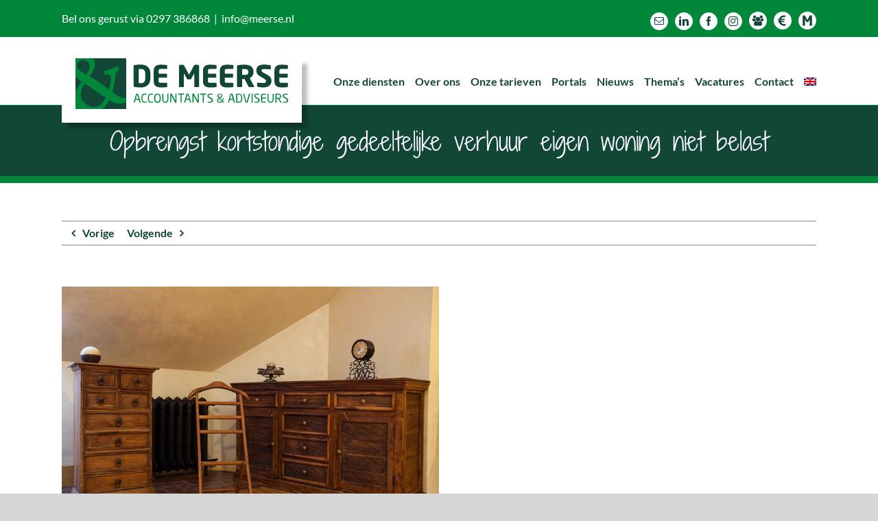

--- FILE ---
content_type: text/html; charset=UTF-8
request_url: https://meerse.nl/opbrengst-kortstondige-gedeeltelijke-verhuur-eigen-woning-niet-belast/
body_size: 20489
content:
<!DOCTYPE html>
<html class="avada-html-layout-wide avada-html-header-position-top" lang="nl-NL" prefix="og: http://ogp.me/ns# fb: http://ogp.me/ns/fb#">
<head>
	<meta http-equiv="X-UA-Compatible" content="IE=edge" />
	<meta http-equiv="Content-Type" content="text/html; charset=utf-8"/>
	<meta name="viewport" content="width=device-width, initial-scale=1" />
	<meta name='robots' content='index, follow, max-image-preview:large, max-snippet:-1, max-video-preview:-1' />
<link rel="alternate" hreflang="nl" href="https://meerse.nl/opbrengst-kortstondige-gedeeltelijke-verhuur-eigen-woning-niet-belast/" />
<link rel="alternate" hreflang="x-default" href="https://meerse.nl/opbrengst-kortstondige-gedeeltelijke-verhuur-eigen-woning-niet-belast/" />

	<!-- This site is optimized with the Yoast SEO plugin v26.7 - https://yoast.com/wordpress/plugins/seo/ -->
	<title>Opbrengst kortstondige gedeeltelijke verhuur eigen woning niet belast - De Meerse</title>
	<link rel="canonical" href="https://meerse.nl/opbrengst-kortstondige-gedeeltelijke-verhuur-eigen-woning-niet-belast/" />
	<meta property="og:locale" content="nl_NL" />
	<meta property="og:type" content="article" />
	<meta property="og:title" content="Opbrengst kortstondige gedeeltelijke verhuur eigen woning niet belast - De Meerse" />
	<meta property="og:description" content="De Wet IB 2001 kent een regeling voor de eigen woning. In afwijking van andere vermogensbestanddelen valt de eigen woning niet in box 3 maar in box 1. De inkomsten uit de eigen woning worden forfaitair bepaald aan de hand van de WOZ-waarde. Wanneer de eigen woning tijdelijk wordt verhuurd aan" />
	<meta property="og:url" content="https://meerse.nl/opbrengst-kortstondige-gedeeltelijke-verhuur-eigen-woning-niet-belast/" />
	<meta property="og:site_name" content="De Meerse" />
	<meta property="article:published_time" content="2019-08-22T04:00:00+00:00" />
	<meta property="og:image" content="https://meerse.nl/wp-content/uploads/2019/08/b194b96d-c94d-4a91-90e8-9d26deaa6f92-2.jpg" />
	<meta property="og:image:width" content="800" />
	<meta property="og:image:height" content="533" />
	<meta property="og:image:type" content="image/jpeg" />
	<meta name="author" content="plesk_ko7wt94g" />
	<meta name="twitter:card" content="summary_large_image" />
	<meta name="twitter:label1" content="Geschreven door" />
	<meta name="twitter:data1" content="plesk_ko7wt94g" />
	<meta name="twitter:label2" content="Geschatte leestijd" />
	<meta name="twitter:data2" content="1 minuut" />
	<script type="application/ld+json" class="yoast-schema-graph">{"@context":"https://schema.org","@graph":[{"@type":"Article","@id":"https://meerse.nl/opbrengst-kortstondige-gedeeltelijke-verhuur-eigen-woning-niet-belast/#article","isPartOf":{"@id":"https://meerse.nl/opbrengst-kortstondige-gedeeltelijke-verhuur-eigen-woning-niet-belast/"},"author":{"name":"plesk_ko7wt94g","@id":"https://meerse.nl/#/schema/person/d992f7ecae0773512486690bf8d20bd8"},"headline":"Opbrengst kortstondige gedeeltelijke verhuur eigen woning niet belast","datePublished":"2019-08-22T04:00:00+00:00","mainEntityOfPage":{"@id":"https://meerse.nl/opbrengst-kortstondige-gedeeltelijke-verhuur-eigen-woning-niet-belast/"},"wordCount":302,"commentCount":0,"image":{"@id":"https://meerse.nl/opbrengst-kortstondige-gedeeltelijke-verhuur-eigen-woning-niet-belast/#primaryimage"},"thumbnailUrl":"https://meerse.nl/wp-content/uploads/2019/08/b194b96d-c94d-4a91-90e8-9d26deaa6f92-2.jpg","articleSection":["Inkomstenbelasting"],"inLanguage":"nl-NL","potentialAction":[{"@type":"CommentAction","name":"Comment","target":["https://meerse.nl/opbrengst-kortstondige-gedeeltelijke-verhuur-eigen-woning-niet-belast/#respond"]}]},{"@type":"WebPage","@id":"https://meerse.nl/opbrengst-kortstondige-gedeeltelijke-verhuur-eigen-woning-niet-belast/","url":"https://meerse.nl/opbrengst-kortstondige-gedeeltelijke-verhuur-eigen-woning-niet-belast/","name":"Opbrengst kortstondige gedeeltelijke verhuur eigen woning niet belast - De Meerse","isPartOf":{"@id":"https://meerse.nl/#website"},"primaryImageOfPage":{"@id":"https://meerse.nl/opbrengst-kortstondige-gedeeltelijke-verhuur-eigen-woning-niet-belast/#primaryimage"},"image":{"@id":"https://meerse.nl/opbrengst-kortstondige-gedeeltelijke-verhuur-eigen-woning-niet-belast/#primaryimage"},"thumbnailUrl":"https://meerse.nl/wp-content/uploads/2019/08/b194b96d-c94d-4a91-90e8-9d26deaa6f92-2.jpg","datePublished":"2019-08-22T04:00:00+00:00","author":{"@id":"https://meerse.nl/#/schema/person/d992f7ecae0773512486690bf8d20bd8"},"breadcrumb":{"@id":"https://meerse.nl/opbrengst-kortstondige-gedeeltelijke-verhuur-eigen-woning-niet-belast/#breadcrumb"},"inLanguage":"nl-NL","potentialAction":[{"@type":"ReadAction","target":["https://meerse.nl/opbrengst-kortstondige-gedeeltelijke-verhuur-eigen-woning-niet-belast/"]}]},{"@type":"ImageObject","inLanguage":"nl-NL","@id":"https://meerse.nl/opbrengst-kortstondige-gedeeltelijke-verhuur-eigen-woning-niet-belast/#primaryimage","url":"https://meerse.nl/wp-content/uploads/2019/08/b194b96d-c94d-4a91-90e8-9d26deaa6f92-2.jpg","contentUrl":"https://meerse.nl/wp-content/uploads/2019/08/b194b96d-c94d-4a91-90e8-9d26deaa6f92-2.jpg","width":800,"height":533},{"@type":"BreadcrumbList","@id":"https://meerse.nl/opbrengst-kortstondige-gedeeltelijke-verhuur-eigen-woning-niet-belast/#breadcrumb","itemListElement":[{"@type":"ListItem","position":1,"name":"Home","item":"https://meerse.nl/"},{"@type":"ListItem","position":2,"name":"Opbrengst kortstondige gedeeltelijke verhuur eigen woning niet belast"}]},{"@type":"WebSite","@id":"https://meerse.nl/#website","url":"https://meerse.nl/","name":"De Meerse","description":"Accountants &amp; Adviseurs","potentialAction":[{"@type":"SearchAction","target":{"@type":"EntryPoint","urlTemplate":"https://meerse.nl/?s={search_term_string}"},"query-input":{"@type":"PropertyValueSpecification","valueRequired":true,"valueName":"search_term_string"}}],"inLanguage":"nl-NL"},{"@type":"Person","@id":"https://meerse.nl/#/schema/person/d992f7ecae0773512486690bf8d20bd8","name":"plesk_ko7wt94g","image":{"@type":"ImageObject","inLanguage":"nl-NL","@id":"https://meerse.nl/#/schema/person/image/","url":"https://secure.gravatar.com/avatar/11bf848b93f25e4841f227154d9bd32fa2f517e88a824f3040bcb7edb7e340cb?s=96&d=mm&r=g","contentUrl":"https://secure.gravatar.com/avatar/11bf848b93f25e4841f227154d9bd32fa2f517e88a824f3040bcb7edb7e340cb?s=96&d=mm&r=g","caption":"plesk_ko7wt94g"}}]}</script>
	<!-- / Yoast SEO plugin. -->



<link rel="alternate" type="application/rss+xml" title="De Meerse &raquo; feed" href="https://meerse.nl/feed/" />
<link rel="alternate" type="application/rss+xml" title="De Meerse &raquo; reacties feed" href="https://meerse.nl/comments/feed/" />
								<link rel="icon" href="https://meerse.nl/wp-content/uploads/2019/07/DeMeerse_Fav32.png" type="image/png" />
		
					<!-- Apple Touch Icon -->
						<link rel="apple-touch-icon" sizes="180x180" href="https://meerse.nl/wp-content/uploads/2019/07/DeMeerse_Fav114.png" type="image/png">
		
					<!-- Android Icon -->
						<link rel="icon" sizes="192x192" href="https://meerse.nl/wp-content/uploads/2019/07/DeMeerse_Fav57.png" type="image/png">
		
					<!-- MS Edge Icon -->
						<meta name="msapplication-TileImage" content="https://meerse.nl/wp-content/uploads/2019/07/DeMeerse_Fav72.png" type="image/png">
				<link rel="alternate" type="application/rss+xml" title="De Meerse &raquo; Opbrengst kortstondige gedeeltelijke verhuur eigen woning niet belast reacties feed" href="https://meerse.nl/opbrengst-kortstondige-gedeeltelijke-verhuur-eigen-woning-niet-belast/feed/" />
<link rel="alternate" title="oEmbed (JSON)" type="application/json+oembed" href="https://meerse.nl/wp-json/oembed/1.0/embed?url=https%3A%2F%2Fmeerse.nl%2Fopbrengst-kortstondige-gedeeltelijke-verhuur-eigen-woning-niet-belast%2F" />
<link rel="alternate" title="oEmbed (XML)" type="text/xml+oembed" href="https://meerse.nl/wp-json/oembed/1.0/embed?url=https%3A%2F%2Fmeerse.nl%2Fopbrengst-kortstondige-gedeeltelijke-verhuur-eigen-woning-niet-belast%2F&#038;format=xml" />
					<meta name="description" content="De Wet IB 2001 kent een regeling voor de eigen woning. In afwijking van andere vermogensbestanddelen valt de eigen woning niet in box 3 maar in box 1. De inkomsten uit de eigen woning worden forfaitair bepaald aan de hand van de WOZ-waarde. Wanneer de eigen woning tijdelijk wordt verhuurd aan anderen&nbsp;blijft het forfaitair bepaalde"/>
				
		<meta property="og:locale" content="nl_NL"/>
		<meta property="og:type" content="article"/>
		<meta property="og:site_name" content="De Meerse"/>
		<meta property="og:title" content="Opbrengst kortstondige gedeeltelijke verhuur eigen woning niet belast - De Meerse"/>
				<meta property="og:description" content="De Wet IB 2001 kent een regeling voor de eigen woning. In afwijking van andere vermogensbestanddelen valt de eigen woning niet in box 3 maar in box 1. De inkomsten uit de eigen woning worden forfaitair bepaald aan de hand van de WOZ-waarde. Wanneer de eigen woning tijdelijk wordt verhuurd aan anderen&nbsp;blijft het forfaitair bepaalde"/>
				<meta property="og:url" content="https://meerse.nl/opbrengst-kortstondige-gedeeltelijke-verhuur-eigen-woning-niet-belast/"/>
										<meta property="article:published_time" content="2019-08-22T04:00:00+02:00"/>
							<meta property="article:modified_time" content="0000-00-00T00:00:00+02:00"/>
								<meta name="author" content="plesk_ko7wt94g"/>
								<meta property="og:image" content="https://meerse.nl/wp-content/uploads/2019/08/b194b96d-c94d-4a91-90e8-9d26deaa6f92-2.jpg"/>
		<meta property="og:image:width" content="800"/>
		<meta property="og:image:height" content="533"/>
		<meta property="og:image:type" content="image/jpeg"/>
				<style id='wp-img-auto-sizes-contain-inline-css' type='text/css'>
img:is([sizes=auto i],[sizes^="auto," i]){contain-intrinsic-size:3000px 1500px}
/*# sourceURL=wp-img-auto-sizes-contain-inline-css */
</style>
<style id='wp-emoji-styles-inline-css' type='text/css'>

	img.wp-smiley, img.emoji {
		display: inline !important;
		border: none !important;
		box-shadow: none !important;
		height: 1em !important;
		width: 1em !important;
		margin: 0 0.07em !important;
		vertical-align: -0.1em !important;
		background: none !important;
		padding: 0 !important;
	}
/*# sourceURL=wp-emoji-styles-inline-css */
</style>
<link rel='stylesheet' id='wpml-menu-item-0-css' href='https://meerse.nl/wp-content/plugins/sitepress-multilingual-cms/templates/language-switchers/menu-item/style.min.css?ver=1' type='text/css' media='all' />
<link rel='stylesheet' id='avada-parent-stylesheet-css' href='https://meerse.nl/wp-content/themes/Avada/style.css?ver=6.9' type='text/css' media='all' />
<link rel='stylesheet' id='fusion-dynamic-css-css' href='https://meerse.nl/wp-content/uploads/fusion-styles/d67c188a4d46e46b0b39c3a96270d464.min.css?ver=3.14.2' type='text/css' media='all' />
<script type="text/javascript" src="https://meerse.nl/wp-includes/js/jquery/jquery.min.js?ver=3.7.1" id="jquery-core-js"></script>
<script type="text/javascript" src="https://meerse.nl/wp-includes/js/jquery/jquery-migrate.min.js?ver=3.4.1" id="jquery-migrate-js"></script>
<link rel="https://api.w.org/" href="https://meerse.nl/wp-json/" /><link rel="alternate" title="JSON" type="application/json" href="https://meerse.nl/wp-json/wp/v2/posts/2469" /><link rel="EditURI" type="application/rsd+xml" title="RSD" href="https://meerse.nl/xmlrpc.php?rsd" />
<meta name="generator" content="WordPress 6.9" />
<link rel='shortlink' href='https://meerse.nl/?p=2469' />
<meta name="generator" content="WPML ver:4.8.6 stt:37,1;" />
<!--  im inforwijzers color settings -->
<link href='https://cdn.informanagement.com/Content/ePrint/Assets/Accountants/825/SiteStyles/Settings.css' rel='stylesheet' type='text/css' />
<link href='https://cdn.informanagement.com/Content/ePrint/Assets/Accountants/Common/CSS/CommonModals.css' rel='stylesheet' type='text/css' />
<!-- /im inforwijzers color settings -->
<!--  im inforwijzers scripts -->
<script>
  var url = 'https://eprint.informanagement.com/Int/AccountantOnlineTemplates?ui=1987346f-2f0e-4c2e-a257-68d75cdb8408'
</script>
<script src='https://cdn.informanagement.com/Content/Shared/JSWindow/ModalPopupWindow.js'></script>
<script src='https://cdn.informanagement.com/Content/ePrint/Assets/Accountants/Common/JS/Integrationjs.js'></script>
<!-- /im inforwijzers scripts -->
<style type="text/css" id="css-fb-visibility">@media screen and (max-width: 640px){.fusion-no-small-visibility{display:none !important;}body .sm-text-align-center{text-align:center !important;}body .sm-text-align-left{text-align:left !important;}body .sm-text-align-right{text-align:right !important;}body .sm-text-align-justify{text-align:justify !important;}body .sm-flex-align-center{justify-content:center !important;}body .sm-flex-align-flex-start{justify-content:flex-start !important;}body .sm-flex-align-flex-end{justify-content:flex-end !important;}body .sm-mx-auto{margin-left:auto !important;margin-right:auto !important;}body .sm-ml-auto{margin-left:auto !important;}body .sm-mr-auto{margin-right:auto !important;}body .fusion-absolute-position-small{position:absolute;width:100%;}.awb-sticky.awb-sticky-small{ position: sticky; top: var(--awb-sticky-offset,0); }}@media screen and (min-width: 641px) and (max-width: 1024px){.fusion-no-medium-visibility{display:none !important;}body .md-text-align-center{text-align:center !important;}body .md-text-align-left{text-align:left !important;}body .md-text-align-right{text-align:right !important;}body .md-text-align-justify{text-align:justify !important;}body .md-flex-align-center{justify-content:center !important;}body .md-flex-align-flex-start{justify-content:flex-start !important;}body .md-flex-align-flex-end{justify-content:flex-end !important;}body .md-mx-auto{margin-left:auto !important;margin-right:auto !important;}body .md-ml-auto{margin-left:auto !important;}body .md-mr-auto{margin-right:auto !important;}body .fusion-absolute-position-medium{position:absolute;width:100%;}.awb-sticky.awb-sticky-medium{ position: sticky; top: var(--awb-sticky-offset,0); }}@media screen and (min-width: 1025px){.fusion-no-large-visibility{display:none !important;}body .lg-text-align-center{text-align:center !important;}body .lg-text-align-left{text-align:left !important;}body .lg-text-align-right{text-align:right !important;}body .lg-text-align-justify{text-align:justify !important;}body .lg-flex-align-center{justify-content:center !important;}body .lg-flex-align-flex-start{justify-content:flex-start !important;}body .lg-flex-align-flex-end{justify-content:flex-end !important;}body .lg-mx-auto{margin-left:auto !important;margin-right:auto !important;}body .lg-ml-auto{margin-left:auto !important;}body .lg-mr-auto{margin-right:auto !important;}body .fusion-absolute-position-large{position:absolute;width:100%;}.awb-sticky.awb-sticky-large{ position: sticky; top: var(--awb-sticky-offset,0); }}</style>		<style type="text/css" id="wp-custom-css">
			.fusion-logo img {
	width: 350px !important;
	max-height: 350px !important;
}
@media (max-width: 500px) {
	.fusion-logo img {
		width: 200px !important;
	}
}
@media (min-width: 501px) {
	.fusion-logo img {
	padding-bottom: 20px;
	padding-right: 20px;
	padding-left: 20px;
}
	.fusion-logo {
		padding-top: 30px;
	}
}
.fusion-social-links-header .fusion-social-networks.boxed-icons a.custom {
	top: 7px;
}

.fusion-standard-logo {
	-webkit-box-shadow: 8px 8px 5px 0px rgba(0,0,0,0.25);
-moz-box-shadow: 8px 8px 5px 0px rgba(0,0,0,0.25);
box-shadow: 8px 8px 5px 0px rgba(0,0,0,0.25);
	background: #fff;
}

.fusion-is-sticky .fusion-logo, .fusion-mobile-logo-1.fusion-logo {
	-webkit-box-shadow: 8px 8px 5px 0px rgba(0,0,0,0) !important;
-moz-box-shadow: 8px 8px 5px 0px rgba(0,0,0,0) !important;
box-shadow: 8px 8px 5px 0px rgba(0,0,0,0) !important;
}

.fusion-is-sticky .fusion-logo {
	width: 300px;
	padding-top: 12px;
}
	.fusion-is-sticky .fusion-main-menu {
		margin-top: 15px;
		margin-bottom: -15px;
	}

a.fusion-bottombar-highlight::after {
	top: calc(50% + 1.0em) !important;
}

header.fusion-header-wrapper:not(.fusion-is-sticky) .fusion-main-menu {
    margin-top: 15px !important;
    margin-bottom: -15px !important;
}
.avada-has-megamenu-shadow .fusion-main-menu .sub-menu {
	margin-top: -14px;
}

.fusion-sticky-menu a {
	padding-top: initial;
}

.fusion-main-menu .sub-menu li a {
	color: #000 !important;
}

.fusion-main-menu .sub-menu li a:hover {
	color: #124637 !important;
}

.ig_popup.ig_inspire .ig_message {
	padding: 0px !important;
}

#titelbalk {
	border-bottom: 10px solid #008739; 
}

#introtekst, #vacature {
	font-size: 20px;
}

.fusion-title .title-sep.sep-single {
	border-bottom-width: 2px !important;
}

@media (min-width: 800px) {
	#afspraak-maken h3, #meer-nieuws h3 {
	width: 25% !important;
}
}
#afspraak-maken h3, #meer-nieuws h3 {
	margin: auto !important;
	padding-top: 10px !important;
	padding-bottom: 12px !important;
	background: #124637;
	border-bottom: 5px solid #8a8989
}
#afspraak-maken .fusion-column-wrapper {
	background: #008739;
}
.page-id-762 h1 {
	margin-bottom: 10px !important;
}

/* HOMEBLOKKEN */
#blokken img {
	width: 38px;
}
#blokken .bloktitel1 {
	background: #8a8989;
	padding-top: 35px;
	padding-bottom: 50px;
}
#blokken .bloktitel2 {
	background: #008739;
	padding-top: 35px;
	padding-bottom: 50px;
}
#blokken .bloktitel3 {
	background: #124637;
	padding-top: 35px;
	padding-bottom: 50px;
}
#blokken .bloktekst1 {
	margin-top: -25px;
	background: #008739;
	padding: 30px 15px 20px 15px;
}
#blokken .bloktekst2 {
	margin-top: -25px;
	background: #124637;
	padding: 30px 15px 20px 15px;
}
#blokken .bloktekst3 {
	margin-top: -25px;
	background: #8a8989;
	padding: 30px 15px 20px 15px;
}
#blokken .bloktekst1 p, #blokken .bloktekst2 p, #blokken .bloktekst3 p {
	margin-bottom: 0px;
	color: #fff;
	font-size: 17px;
}
#blokken .fusion-imageframe {
	margin-top: -40px;
}

#blokken.vacatures .bloktekst2 h3 {
	color: #fff !important;
}

/* BLOG */

.fusion-read-more {
	font-weight: bold;
	color: #000;
}

.fusion-blog-layout-grid .post .fusion-post-wrapper {
	border-bottom: 2px solid #008739 !important;
}
.fusion-post-content.post-content {
	margin-bottom: 10px !important;
}

.fusion-post-content .blog-shortcode-post-title {
	text-transform: Uppercase;
}

/* FOOTER */

.fusion-footer-widget-area {
	font-size: 16px;
}

#text-4, #text-4 p {
margin-bottom: 10px !important
}

/* OVER ONS */

.fusion-portfolio-content-wrapper {
	pointer-events: none;
}

.fusion-portfolio-content .naam {
	font-size: 24px;
	font-weight: bold;
	color: #008739;
	margin-bottom: -30px;
	padding-bottom: 2px;
}
.fusion-portfolio-content a {
	font-weight: normal !important;
	padding-bottom: 15px;
	font-size: 20px;
}

.fusion-portfolio-content  {
	text-align: center !important;
	padding-bottom: 6px;
}

.fusion-portfolio-content-wrapper {
	border: 1px solid #124637 !important;
}

.fusion-button-wrapper .meersebutton {
	font-size: 20px;
	padding-top: 22px;
	padding-bottom: 24px;
	border-bottom: 5px solid #008739 !important
}

@media (max-width: 1024px) {
	.fusion-portfolio-content-wrapper {
		max-width: 310px !important;
		margin: auto;
	}
}

@media (max-width: 800px) {
	#portals, #kwaliteit {
		text-align: center !important;
	}
	#portals .fusion-button-wrapper.fusion-alignleft {
		float: none !important;
	}
	.bedrijfstak {
		margin-bottom: -25px !important;
	}
	#vacature {
		font-size: 16px !important;
	}
}

/* ONZE DIENSTEN */

#diensten .fusion-column-wrapper .fusion-text {
	padding: 10px 20px 12px 20px;
	color: #fff;
	font-size: 20px;
}
#diensten .fusion-text p {
	margin-bottom: 0px;
}

#diensten .donkergroen {
	border-bottom: 5px solid #8a8989;
		background: #124637;
}

#diensten .lichtgroen {
	background: #008739;
	border-bottom: 5px solid #124637
}

#diensten .grijs {
	background: #8a8989;
	border-bottom: 5px solid #008739;
}

#diensten-eind h2 {
	margin-bottom: 10px !important;
}
#diensten-eind p {
	font-size: 20px;
}

#blogbericht .fusion-column-wrapper {
	border: 1px solid #008739;
	padding-left: 20px !Important;
	padding-right: 20px !important;
	padding-bottom: 10px !Important;
}

/* PORTALS */

#portals h1 {
	margin-bottom: 10px;
	margin-top: -10px;
}


#portals .meersebutton {
	font-size: 16px;
	border-bottom: 5px solid #008739;
}

#portals .schaduw, #blogbericht .fusion-column-wrapper, #kwaliteit .schaduw {
	-webkit-box-shadow: 8px 8px 5px 0px rgba(0,0,0,0.25);
-moz-box-shadow: 8px 8px 5px 0px rgba(0,0,0,0.25);
box-shadow: 8px 8px 5px 0px rgba(0,0,0,0.25);
}

/* NIEUWS */

.fusion-page-title-wrapper h1 {
	font-size: 36px !important;
	font-family: "ShadowsIntoLightTwo", sans-serif !important;
}
.fusion-page-title-bar {
	border-bottom-width: 10px !important;
}
.fusion-post-wrapper {
	border-width: 0px !important;
}
.fusion-blog-layout-grid .post .fusion-content-sep {
	display: none;
}
.fusion-blog-archive .fusion-blog-layout-grid .post .fusion-post-content-wrapper {
	padding-left: 0px !important;
}
.fusion-blog-archive .fusion-blog-layout-grid .post .fusion-post-content-wrapper h2 a {
	text-transform: uppercase;
}
@media (min-width: 768px) {
.single-post .post .flexslider .slides img {
	width: 50%;
}
}
@media (max-width: 768px) {
	.fusion-body .fusion-page-title-bar h1 {
		font-size: 25px !Important;
		padding-top: 6px;
		padding-bottom: 6px;
	}
	.fusion-page-title-bar {
		border-bottom-width: 6px !important;
	}
}
.single .fusion-sharing-box, #contact-boxes .fusion-column-wrapper {
	border: 1px solid #8a8989;
	-webkit-box-shadow: 8px 8px 5px 0px rgba(0,0,0,0.25);
-moz-box-shadow: 8px 8px 5px 0px rgba(0,0,0,0.25);
box-shadow: 8px 8px 5px 0px rgba(0,0,0,0.25);
	margin-bottom: 20px;
}
.fusion-sharing-box h4 {
	font-size: 20px !important;
}

.single .single-navigation {
	text-align: left !important;
	padding-left: 30px;
	font-weight: bold;
	border-color: #8a8989
}

.single h2.fusion-post-title, #wrapper #main .related-posts .fusion-title h3, .fusion-widget-area-1 .widget .heading h4, #categories-2 .widget-title {
	font-size: 20px !important;
	color: #124637 !important;
}

.related-posts .fusion-carousel .fusion-carousel-item {
	border: 0px solid #fff;
}

.related-posts .fusion-carousel .fusion-carousel-title {
	text-align: left !important;
	min-height:85px;
	font-size: 16px;
	font-weight: bold;
}
.related-posts .fusion-carousel-title-below-image .fusion-carousel-meta, .related-posts .fusion-title .title-sep {
	display: none;
}

.related-posts .fusion-carousel .fusion-carousel-item {
	border-bottom: 2px solid #008739;
}

.related-posts {
	margin-bottom: 30px;
}

.fusion-widget-area-1 .widget .heading h4, #categories-2 .widget-title {
	padding-left: 10px;
font-weight: bold;
	margin-top: 0px;
}

.fusion-content-widget-area .widget li a::before {
	display: none;
}
.fusion-content-widget-area .widget li {
	border-width: 0px;
	font-size: 17px;
	padding-bottom: 0px;
}
.fusion-content-widget-area .widget li a {
	color: #124637 !important;
}

/* CONTACT */

#contact-boxes .fontawesome-icon {
	margin-bottom: 30px !important;
}
#contact-boxes p {
	font-size: 20px;
}
@media (min-width: 800px) {
#gform_1, #gform_2, #gform_3, #gform_5, #gform_6, #gform_7 {
	border: 1px solid #124637;
	padding-left: 26px;
	padding-right: 10px;
	padding-bottom: 30px;
	-webkit-box-shadow: 8px 8px 5px 0px rgba(0,0,0,0.25);
-moz-box-shadow: 8px 8px 5px 0px rgba(0,0,0,0.25);
box-shadow: 8px 8px 5px 0px rgba(0,0,0,0.25);
}
}

#gform_1 .gform_body input, #gform_2 .gform_body input, #gform_3 .gform_body input, #gform_5 .gform_body input, #gform_6 .gform_body input, #gform_7 .gform_body input {
	border-width: 1px;
	border-color: #124637;
	height: 50px;
	font-size: 16px;
	color: #124637;
}

#gform_1 textarea, #gform_2 textarea, #gform_3 textarea, #gform_5 textarea, #gform_6 textarea, #gform_7 textarea {
	margin-top: 20px;
	margin-bottom: 20px;
	border-color: #124637;
	border-width: 1px;
	color: #124637;
	font-size: 16px;

}

#gform_1 input::placeholder, #gform_1 textarea::placeholder, #gform_2 input::placeholder, #gform_2 textarea::placeholder, #gform_3 input::placeholder, #gform_3 textarea::placeholder, #gform_5 input::placeholder, #gform_5 textarea::placeholder, #gform_6 textarea::placeholder, #gform_6 input::placeholder, #gform_7 textarea::placeholder, #gform_7 input::placeholder {
	font-size: 16px;
	color: #124637;
}

#gform_submit_button_1, #gform_submit_button_2, #gform_submit_button_3, #gform_submit_button_5, #gform_submit_button_6, #gform_submit_button_7 {
	width: 50% !important;
	display: block !important;
	margin: auto !important;
	font-size: 20px !important;
	padding-top: 18px !important;
	padding-bottom: 18px !important;
	background: #124637 !important;
	border-bottom: 5px solid #008730 !important;
	color: #fff !important;
}

#field_2_5 label {
	font-size: 16px;
	font-weight: normal;
	color: #124637;
}

/* MOBIEL */

@media (max-width: 800px) {
	#titelbalk h2 {
		font-size: 24px !Important;
	}
	#titelbalk .fusion-column-wrapper {
		padding-top: 15px !Important;
		padding-bottom: 15px !important;
	}
	#introtekst p {
		font-size: 16px;
	}
	#introtekst .fusion-column-wrapper {
		padding-top: 30px !important;
		padding-bottom: 0px !important;
	}
	#blokken .fusion-column-wrapper {
		padding-left: 20px !important;
		padding-right: 20px !Important;
		padding-bottom: 10px !important;
	}
	#blokken {
		margin-bottom: 25px !important;
	}
	#home-illu, #home-illu .fusion-layout-column {
		margin-bottom: 0px !important;
	}
	#kracht .fusion-title h2 {
		font-size: 24px !important;
	}
	#titeldivider .fusion-title h2, #diensten-eind h2 {
		font-size: 24px !important;
	}
	#bloggrid h2 a, #diensten-eind p, #diensten p {
		font-size: 16px;
	}
	#bloggrid .fusion-post-content-wrapper {
		padding-top: 10px !important;
		padding-bottom: 10px !important;
	}
	#bloggrid .fusion-post-content-container {
		margin-top: 0px !Important;
	}
	#bloggrid .fusion-blog-shortcode-1 .fusion-blog-layout-grid .fusion-post-grid {
		padding-bottom: 10px !Important;
	}
	#bloggrid p {
		font-size: 14px;
	}
	#aangesloten img {
		margin-bottom: 20px;
		width: 60%;
	}
	#parrallax .fusion-button {
		font-size: 16px !important;
	}
	#parrallax .fusion-button {
		padding-top: 15px;
		padding-bottom: 15px;
	}
	.fusion-secondary-header {
		display: none;
	}
	.fusion-carousel-title a .naam {
	font-size: 20px !important;
}
.fusion-carousel-title {
	font-size: 16px !important;
}
	#portals h1 {
		margin-top: 20px;
		font-size: 20px;
		margin-bottom: 5px;
	}
	#portals {
		padding-left: 20px !important;
		padding-right: 20px !important;
	}
	#contact-boxes {
		padding-left: 18% !important;
		padding-right: 20% !important;
	}
	#contact-boxes p {
		font-size: 16px;
	}
	#gform_submit_button_1, #gform_submit_button_2, #gform_submit_button_3, #gform_submit_button_6, #gform_submit_button_7 {
		padding-top: 5px;
		padding-bottom: 5px;
	}
	
#gform_1 .gform_body input, #gform_2 .gform_body input, #gform_3 .gform_body input, #gform_6 .gform_body input, #gform_7 .gform_body input {
	height: 36px;
	font-size: 16px;
	color: #124637;
	margin-bottom: 0px
}
#gform_1 textarea, #gform_2 textarea, #gform_3 textarea, #gform_6 textarea, #gform_7 textarea {
	font-size: 14px;
}
#gform_1 input::placeholder, #gform_1 textarea::placeholder, #gform_2 input::placeholder, #gform_2 textarea::placeholder, #gform_3 input::placeholder, #gform_3 textarea::placeholder, #gform_6 input::placeholder, #gform_6 textarea::placeholder, #gform_7 input::placeholder, #gform_7 textarea::placeholder   {
	font-size: 14px;
	}
#gform_submit_button_1, #gform_submit_button_2, #gform_submit_button_3, #gform_submit_button_6, #gform_submit_button_7 {
	font-size: 18px;
	padding-top: 1px;
	padding-bottom: 1px;
	margin-top: 20px;
}
	#introtekst .historietekst .fusion-column-wrapper {
		padding-top: 0px !important;
	}
}

/* TOGGLES */

@media (min-width: 800px) {
	.fusion-toggle-boxed-mode .fusion-toggle-heading, .fusion-toggle-boxed-mode .panel-body, .fusion-toggle-boxed-mode .panel-body a {
		font-size: 20px;
	}
}

.fusion-toggle-boxed-mode .fusion-toggle-heading {
	font-size: 18px;
}
.fusion-toggle-boxed-mode .fusion-toggle-heading, .fusion-toggle-boxed-mode .panel-body, .fusion-toggle-boxed-mode .panel-body a {
	color: #fff;
}
.fusion-accordian .fusion-panel {
	margin-bottom: 20px !important;
}

#accordion-11-1 .fusion-panel, #accordion-11-4 .fusion-panel {
	border-bottom: 5px solid #008739 !important;
} 
#accordion-11-2 .fusion-panel {
	border-bottom: 5px solid #124637!important;
}
#accordion-11-3 .fusion-panel {
	border-bottom: 5px solid #8a8989 !important;
}

#vacature {
	color: #fff;
}
#vacature .fusion-imageframe img {
	width: 60px;
}
#vacature .fusion-imageframe {
	margin-bottom: -60px;
}

#kwaliteit .rbalogo {
	margin-bottom: 40px !important;
}
#kwaliteit {
	margin-bottom: 10px;
}

#themas .wijzer {
	border: 1px solid #124637;
	background: #fff;
	-webkit-box-shadow: 8px 8px 5px 0px rgba(0,0,0,0.25);
-moz-box-shadow: 8px 8px 5px 0px rgba(0,0,0,0.25);
box-shadow: 8px 8px 5px 0px rgba(0,0,0,0.25);
}
#themas .wijzer h3 {
	font-size: 1.5em !important;
}
#themas .wijzer .fusion-button {
	border-bottom: 4px solid #008739;
}

#thema-menu .fusion-content-widget-area .widget li a {
	background: #fff;
	padding-left: 15px !important;
	padding-right: 15px !important;
	padding-top: 8px !important;
	padding-bottom: 10px !important;
	margin-left: 5px !important;
	margin-right: 5px !important;
	border: 1px solid #124637;
}

#thema-menu .fusion-content-widget-area .widget li a:hover {
	color: #fff !important;
	background: #124637;
}

#thema-menu ul li a:after {
	display: none;
}

#thema-menu a:hover, #wrapper .fusion-widget-area .current_page_item > a {
	color: #fff !important;
	background: #124637 !important;
}
@media only screen and (min-width: 800px) {
	#thema-menu {
		padding-top: 20px !Important;
	}
}

@media only screen and (max-width: 907px) {
	
#thema-menu ul li  {
	margin-bottom: 10px !important; 
}
}

@media only screen and (max-width: 800px) {
	#themas .fusion-imageframe {
		width: 300px;
		margin: auto !important;
		display: block;
		padding-top: 20px;
		padding-bottom: 0px;
	}
	#themas .fusion-button {
		margin-bottom: 10px;
	}
	#themas .fusion-column-wrapper {
		padding: 10px !Important;
	}
	#themas .fusion-title h3  {
		font-size: 20px !important;
	}
	#themas .fusion-title {
		margin-bottom: 5px !important;
	}
	#themas .fusion-text p {
		font-size: 15px;
		padding-bottom: 10px
	}
	#menu-widget-2 {
		margin-bottom: 10px;
	}
}

.postid-2789 h3 {
	margin-bottom: 5px;
}
.postid-2789 .fusion-text ul {
	margin-top: -13px !important;
}
/* 
#icegram_message_2596 {
	background-color: rgba(255,255,255,0) !important;
	height: 370px;
	width: 370px;
}
#icegram_message_2596 .ig_message {
	width: 370px;
	text-align: center;
}
.ig_popup.ig_inspire .ig_message {
	padding: 0% !important;
	font-size: 20px !important;
}
.mfp-bg {
	background: rgba(255,255,255,0.8) !important;
}

.ig_message p img {
	max-width: 450px !important;
	padding-top: 10px;
	margin-right: -50px;
}
.ig_message p a {
	color: #fff;
}
.ig_message p {
	padding-bottom: 20px;
}
.ig_content {
	max-width: 300px !Important;
}

@media (min-width: 1600px) {
	#icegram_message_5735 .ig_message {
		padding-top: 0%;
		padding-right: 0%;
		width: 200px !important;
	}
}

@media (min-width: 1400px) and (max-width: 1600px) {
	.mfp-content {
	padding: 0% !important;
}
}
@media (min-width: 800px) and (max-width: 1400px) {
	.mfp-content {
	padding-bottom: 8% !important;
	padding-right: 10%;
}
}
@media (min-width: 600px) and (max-width: 800px) {
	.mfp-content {
	padding-bottom: 40% !important;
	padding-right: 15%;
}
}
#icegram_message_2596 .ig_message {
		padding-top: 90px !important;
	}
#icegram_message_2596 .ig_message p {
	margin-bottom: 10px;
}
@media (min-width: 600px) and (max-width: 1400px) {
	#icegram_message_2596 .ig_message {
	width: 290px;
	padding: 55px !important;
		padding-top: 60px !important;
	}
	#icegram_message_2596 {
	height: 290px;
	width: 290px;
}
	#icegram_message_2596 .ig_message p {
	font-size: 16px;
	line-height: 21px;
	}
}

@media (max-width: 600px) {
	#icegram_message_2596 .ig_message {
	width: 250px;
	padding: 39px !important;
		padding-top: 55px !important;
	}
	#icegram_message_2596 {
	height: 250px;
	width: 250px;
}
	#icegram_message_2596 .ig_message p, #icegram_message_4586 p {
	font-size: 14px;
	line-height: 21px;
	}
	.home #titelbalk h2 {
		font-size: 20px !important;
		margin-bottom: 10px;
	}
}
#icegram_message_4586 {
	max-width: 600px;
}
 */

.ig_popup .ig_data, #icegram_message_5735 {
	max-width: 500px;
}
.vinkje  {
	vertical-align: 0px !important;
}

@media (min-width: 786px) {
	.Themes_list_box { 
      border: 1px solid rgb(18, 70, 55); 
      box-shadow: 8px 8px 5px 0px rgba(0,0,0,0.25);
      margin-bottom: 25px !important;
      padding-bottom: 0 !important; 
}
	.Themes_list_box_right { width: 67%; padding: 25px; flex-grow: 1; display: flex; flex-direction: column; }
.Themes_list_box_left { width:33%; padding:25px; }

#Brochure_list .Themes_list_box .Themes_list_title {
	font-size: 1.8em;
	color: #008739;
	font-weight: normal;
	padding-top: 0px;
}
#im_dp_grid.gridcol3 .Themes_list_box {
	width: 100% !important;
	padding: 20px;
	margin-bottom: 20px;
}
	.Themes_list_box_left {
		width: 36%;
		float: left;
	}
	.Themes_list_box_right {
		width: 64%;
		float: left;
		padding-left: 2%;
		padding-right: 2%;
	}
	.Themes_list_box_right, #Brochure_list .Themes_list_box .Themes_list_title, #Brochure_list .Themes_list_box .Themes_list_fbbutton {
		text-align: center;
	}
	#Brochure_list .Themes_list_box .Themes_list_title {
		font-size: 28px;
		padding-top: 10px;
		padding-bottom: 10px;
	}
	#Brochure_list .Themes_list_box .Themes_list_textarea {
		font-size: 16px;
		color: #000;
		min-height: 77px;
	}
	.Themes_list_fbbutton a {
		background: #124637 !important;
		width: 200px !important;
		height: 45px;
		line-height: 29px;
	}
}

.Themes_list_fbbutton a {
		font-size: 0px !important;
	}

.Themes_list_fbbutton a:after {
	content: "Brochure downloaden";
	font-size: 15px !important;
	color: #fff;
}

@media (max-width: 786px) {
	#im_dp_grid .Themes_list_box {
		width: 100% !important;
		margin: 0px 0px 20px 0px !important;
		padding: 5px !important;
	}
	.Themes_list_fbbutton a {
		margin-top: 5px;
		height: 45px;
		line-height: 29px;
		margin-bottom: 0px;
	}
	#Brochure_list .Themes_list_box .Themes_list_thumbnail img.active {
		width: 100%;
	}
	#im_dp_grid .Themes_list_box:nth-child(3n+0) {
		width: 100% !important;
	}
		#Brochure_list .Themes_list_box .Themes_list_title {
	padding-bottom: 10px;
		font-size: 18px;
}
.Themes_list_title, .Themes_list_textarea, .Themes_list_fbbutton  {
	text-align: center !important;
}
}

	.Themes_list_fbbutton_btn {
	font-size:0 !important;
	border-bottom: 4px solid #008739 !important;
}
.Themes_list_fbbutton_btn:after {
	content: 'Brochure downloaden';
	font-size: 14px;
	color: #fff;
}

#im_dp_grid.gridcol3 .Themes_list_box {
	padding: 0px;
}
#im_dp_grid .Themes_list_box {
	border: 1px solid #000;
}
.Themes_list_fbbutton a {
	text-transform: initial;
	background: #124637 !important;
}

.tekstpopup {
	margin-bottom: 20px !Important;
}

.mfp-bg {
	background: none;
}		</style>
				<script type="text/javascript">
			var doc = document.documentElement;
			doc.setAttribute( 'data-useragent', navigator.userAgent );
		</script>
		<!-- Google tag (gtag.js) -->
<script async src="https://www.googletagmanager.com/gtag/js?id=G-T5P0BB37HP"></script>
<script>
  window.dataLayer = window.dataLayer || [];
  function gtag(){dataLayer.push(arguments);}
  gtag('js', new Date());

  gtag('config', 'G-T5P0BB37HP');
</script>
	<script>jQuery(document).ready(function($) {
    $('img[title]').each(function() { $(this).removeAttr('title'); });
});</script><style id='global-styles-inline-css' type='text/css'>
:root{--wp--preset--aspect-ratio--square: 1;--wp--preset--aspect-ratio--4-3: 4/3;--wp--preset--aspect-ratio--3-4: 3/4;--wp--preset--aspect-ratio--3-2: 3/2;--wp--preset--aspect-ratio--2-3: 2/3;--wp--preset--aspect-ratio--16-9: 16/9;--wp--preset--aspect-ratio--9-16: 9/16;--wp--preset--color--black: #000000;--wp--preset--color--cyan-bluish-gray: #abb8c3;--wp--preset--color--white: #ffffff;--wp--preset--color--pale-pink: #f78da7;--wp--preset--color--vivid-red: #cf2e2e;--wp--preset--color--luminous-vivid-orange: #ff6900;--wp--preset--color--luminous-vivid-amber: #fcb900;--wp--preset--color--light-green-cyan: #7bdcb5;--wp--preset--color--vivid-green-cyan: #00d084;--wp--preset--color--pale-cyan-blue: #8ed1fc;--wp--preset--color--vivid-cyan-blue: #0693e3;--wp--preset--color--vivid-purple: #9b51e0;--wp--preset--color--awb-color-1: rgba(255,255,255,1);--wp--preset--color--awb-color-2: rgba(246,246,246,1);--wp--preset--color--awb-color-3: rgba(235,234,234,1);--wp--preset--color--awb-color-4: rgba(224,222,222,1);--wp--preset--color--awb-color-5: rgba(160,206,78,1);--wp--preset--color--awb-color-6: rgba(116,116,116,1);--wp--preset--color--awb-color-7: rgba(18,70,55,1);--wp--preset--color--awb-color-8: rgba(51,51,51,1);--wp--preset--color--awb-color-custom-10: rgba(0,135,57,1);--wp--preset--color--awb-color-custom-11: rgba(0,0,0,1);--wp--preset--color--awb-color-custom-12: rgba(235,234,234,0.8);--wp--preset--color--awb-color-custom-13: rgba(221,221,221,1);--wp--preset--gradient--vivid-cyan-blue-to-vivid-purple: linear-gradient(135deg,rgb(6,147,227) 0%,rgb(155,81,224) 100%);--wp--preset--gradient--light-green-cyan-to-vivid-green-cyan: linear-gradient(135deg,rgb(122,220,180) 0%,rgb(0,208,130) 100%);--wp--preset--gradient--luminous-vivid-amber-to-luminous-vivid-orange: linear-gradient(135deg,rgb(252,185,0) 0%,rgb(255,105,0) 100%);--wp--preset--gradient--luminous-vivid-orange-to-vivid-red: linear-gradient(135deg,rgb(255,105,0) 0%,rgb(207,46,46) 100%);--wp--preset--gradient--very-light-gray-to-cyan-bluish-gray: linear-gradient(135deg,rgb(238,238,238) 0%,rgb(169,184,195) 100%);--wp--preset--gradient--cool-to-warm-spectrum: linear-gradient(135deg,rgb(74,234,220) 0%,rgb(151,120,209) 20%,rgb(207,42,186) 40%,rgb(238,44,130) 60%,rgb(251,105,98) 80%,rgb(254,248,76) 100%);--wp--preset--gradient--blush-light-purple: linear-gradient(135deg,rgb(255,206,236) 0%,rgb(152,150,240) 100%);--wp--preset--gradient--blush-bordeaux: linear-gradient(135deg,rgb(254,205,165) 0%,rgb(254,45,45) 50%,rgb(107,0,62) 100%);--wp--preset--gradient--luminous-dusk: linear-gradient(135deg,rgb(255,203,112) 0%,rgb(199,81,192) 50%,rgb(65,88,208) 100%);--wp--preset--gradient--pale-ocean: linear-gradient(135deg,rgb(255,245,203) 0%,rgb(182,227,212) 50%,rgb(51,167,181) 100%);--wp--preset--gradient--electric-grass: linear-gradient(135deg,rgb(202,248,128) 0%,rgb(113,206,126) 100%);--wp--preset--gradient--midnight: linear-gradient(135deg,rgb(2,3,129) 0%,rgb(40,116,252) 100%);--wp--preset--font-size--small: 12px;--wp--preset--font-size--medium: 20px;--wp--preset--font-size--large: 24px;--wp--preset--font-size--x-large: 42px;--wp--preset--font-size--normal: 16px;--wp--preset--font-size--xlarge: 32px;--wp--preset--font-size--huge: 48px;--wp--preset--spacing--20: 0.44rem;--wp--preset--spacing--30: 0.67rem;--wp--preset--spacing--40: 1rem;--wp--preset--spacing--50: 1.5rem;--wp--preset--spacing--60: 2.25rem;--wp--preset--spacing--70: 3.38rem;--wp--preset--spacing--80: 5.06rem;--wp--preset--shadow--natural: 6px 6px 9px rgba(0, 0, 0, 0.2);--wp--preset--shadow--deep: 12px 12px 50px rgba(0, 0, 0, 0.4);--wp--preset--shadow--sharp: 6px 6px 0px rgba(0, 0, 0, 0.2);--wp--preset--shadow--outlined: 6px 6px 0px -3px rgb(255, 255, 255), 6px 6px rgb(0, 0, 0);--wp--preset--shadow--crisp: 6px 6px 0px rgb(0, 0, 0);}:where(.is-layout-flex){gap: 0.5em;}:where(.is-layout-grid){gap: 0.5em;}body .is-layout-flex{display: flex;}.is-layout-flex{flex-wrap: wrap;align-items: center;}.is-layout-flex > :is(*, div){margin: 0;}body .is-layout-grid{display: grid;}.is-layout-grid > :is(*, div){margin: 0;}:where(.wp-block-columns.is-layout-flex){gap: 2em;}:where(.wp-block-columns.is-layout-grid){gap: 2em;}:where(.wp-block-post-template.is-layout-flex){gap: 1.25em;}:where(.wp-block-post-template.is-layout-grid){gap: 1.25em;}.has-black-color{color: var(--wp--preset--color--black) !important;}.has-cyan-bluish-gray-color{color: var(--wp--preset--color--cyan-bluish-gray) !important;}.has-white-color{color: var(--wp--preset--color--white) !important;}.has-pale-pink-color{color: var(--wp--preset--color--pale-pink) !important;}.has-vivid-red-color{color: var(--wp--preset--color--vivid-red) !important;}.has-luminous-vivid-orange-color{color: var(--wp--preset--color--luminous-vivid-orange) !important;}.has-luminous-vivid-amber-color{color: var(--wp--preset--color--luminous-vivid-amber) !important;}.has-light-green-cyan-color{color: var(--wp--preset--color--light-green-cyan) !important;}.has-vivid-green-cyan-color{color: var(--wp--preset--color--vivid-green-cyan) !important;}.has-pale-cyan-blue-color{color: var(--wp--preset--color--pale-cyan-blue) !important;}.has-vivid-cyan-blue-color{color: var(--wp--preset--color--vivid-cyan-blue) !important;}.has-vivid-purple-color{color: var(--wp--preset--color--vivid-purple) !important;}.has-black-background-color{background-color: var(--wp--preset--color--black) !important;}.has-cyan-bluish-gray-background-color{background-color: var(--wp--preset--color--cyan-bluish-gray) !important;}.has-white-background-color{background-color: var(--wp--preset--color--white) !important;}.has-pale-pink-background-color{background-color: var(--wp--preset--color--pale-pink) !important;}.has-vivid-red-background-color{background-color: var(--wp--preset--color--vivid-red) !important;}.has-luminous-vivid-orange-background-color{background-color: var(--wp--preset--color--luminous-vivid-orange) !important;}.has-luminous-vivid-amber-background-color{background-color: var(--wp--preset--color--luminous-vivid-amber) !important;}.has-light-green-cyan-background-color{background-color: var(--wp--preset--color--light-green-cyan) !important;}.has-vivid-green-cyan-background-color{background-color: var(--wp--preset--color--vivid-green-cyan) !important;}.has-pale-cyan-blue-background-color{background-color: var(--wp--preset--color--pale-cyan-blue) !important;}.has-vivid-cyan-blue-background-color{background-color: var(--wp--preset--color--vivid-cyan-blue) !important;}.has-vivid-purple-background-color{background-color: var(--wp--preset--color--vivid-purple) !important;}.has-black-border-color{border-color: var(--wp--preset--color--black) !important;}.has-cyan-bluish-gray-border-color{border-color: var(--wp--preset--color--cyan-bluish-gray) !important;}.has-white-border-color{border-color: var(--wp--preset--color--white) !important;}.has-pale-pink-border-color{border-color: var(--wp--preset--color--pale-pink) !important;}.has-vivid-red-border-color{border-color: var(--wp--preset--color--vivid-red) !important;}.has-luminous-vivid-orange-border-color{border-color: var(--wp--preset--color--luminous-vivid-orange) !important;}.has-luminous-vivid-amber-border-color{border-color: var(--wp--preset--color--luminous-vivid-amber) !important;}.has-light-green-cyan-border-color{border-color: var(--wp--preset--color--light-green-cyan) !important;}.has-vivid-green-cyan-border-color{border-color: var(--wp--preset--color--vivid-green-cyan) !important;}.has-pale-cyan-blue-border-color{border-color: var(--wp--preset--color--pale-cyan-blue) !important;}.has-vivid-cyan-blue-border-color{border-color: var(--wp--preset--color--vivid-cyan-blue) !important;}.has-vivid-purple-border-color{border-color: var(--wp--preset--color--vivid-purple) !important;}.has-vivid-cyan-blue-to-vivid-purple-gradient-background{background: var(--wp--preset--gradient--vivid-cyan-blue-to-vivid-purple) !important;}.has-light-green-cyan-to-vivid-green-cyan-gradient-background{background: var(--wp--preset--gradient--light-green-cyan-to-vivid-green-cyan) !important;}.has-luminous-vivid-amber-to-luminous-vivid-orange-gradient-background{background: var(--wp--preset--gradient--luminous-vivid-amber-to-luminous-vivid-orange) !important;}.has-luminous-vivid-orange-to-vivid-red-gradient-background{background: var(--wp--preset--gradient--luminous-vivid-orange-to-vivid-red) !important;}.has-very-light-gray-to-cyan-bluish-gray-gradient-background{background: var(--wp--preset--gradient--very-light-gray-to-cyan-bluish-gray) !important;}.has-cool-to-warm-spectrum-gradient-background{background: var(--wp--preset--gradient--cool-to-warm-spectrum) !important;}.has-blush-light-purple-gradient-background{background: var(--wp--preset--gradient--blush-light-purple) !important;}.has-blush-bordeaux-gradient-background{background: var(--wp--preset--gradient--blush-bordeaux) !important;}.has-luminous-dusk-gradient-background{background: var(--wp--preset--gradient--luminous-dusk) !important;}.has-pale-ocean-gradient-background{background: var(--wp--preset--gradient--pale-ocean) !important;}.has-electric-grass-gradient-background{background: var(--wp--preset--gradient--electric-grass) !important;}.has-midnight-gradient-background{background: var(--wp--preset--gradient--midnight) !important;}.has-small-font-size{font-size: var(--wp--preset--font-size--small) !important;}.has-medium-font-size{font-size: var(--wp--preset--font-size--medium) !important;}.has-large-font-size{font-size: var(--wp--preset--font-size--large) !important;}.has-x-large-font-size{font-size: var(--wp--preset--font-size--x-large) !important;}
/*# sourceURL=global-styles-inline-css */
</style>
<link rel='stylesheet' id='wp-block-library-css' href='https://meerse.nl/wp-includes/css/dist/block-library/style.min.css?ver=6.9' type='text/css' media='all' />
<style id='wp-block-library-inline-css' type='text/css'>
/*wp_block_styles_on_demand_placeholder:697ea8fc9c8cb*/
/*# sourceURL=wp-block-library-inline-css */
</style>
<style id='wp-block-library-theme-inline-css' type='text/css'>
.wp-block-audio :where(figcaption){color:#555;font-size:13px;text-align:center}.is-dark-theme .wp-block-audio :where(figcaption){color:#ffffffa6}.wp-block-audio{margin:0 0 1em}.wp-block-code{border:1px solid #ccc;border-radius:4px;font-family:Menlo,Consolas,monaco,monospace;padding:.8em 1em}.wp-block-embed :where(figcaption){color:#555;font-size:13px;text-align:center}.is-dark-theme .wp-block-embed :where(figcaption){color:#ffffffa6}.wp-block-embed{margin:0 0 1em}.blocks-gallery-caption{color:#555;font-size:13px;text-align:center}.is-dark-theme .blocks-gallery-caption{color:#ffffffa6}:root :where(.wp-block-image figcaption){color:#555;font-size:13px;text-align:center}.is-dark-theme :root :where(.wp-block-image figcaption){color:#ffffffa6}.wp-block-image{margin:0 0 1em}.wp-block-pullquote{border-bottom:4px solid;border-top:4px solid;color:currentColor;margin-bottom:1.75em}.wp-block-pullquote :where(cite),.wp-block-pullquote :where(footer),.wp-block-pullquote__citation{color:currentColor;font-size:.8125em;font-style:normal;text-transform:uppercase}.wp-block-quote{border-left:.25em solid;margin:0 0 1.75em;padding-left:1em}.wp-block-quote cite,.wp-block-quote footer{color:currentColor;font-size:.8125em;font-style:normal;position:relative}.wp-block-quote:where(.has-text-align-right){border-left:none;border-right:.25em solid;padding-left:0;padding-right:1em}.wp-block-quote:where(.has-text-align-center){border:none;padding-left:0}.wp-block-quote.is-large,.wp-block-quote.is-style-large,.wp-block-quote:where(.is-style-plain){border:none}.wp-block-search .wp-block-search__label{font-weight:700}.wp-block-search__button{border:1px solid #ccc;padding:.375em .625em}:where(.wp-block-group.has-background){padding:1.25em 2.375em}.wp-block-separator.has-css-opacity{opacity:.4}.wp-block-separator{border:none;border-bottom:2px solid;margin-left:auto;margin-right:auto}.wp-block-separator.has-alpha-channel-opacity{opacity:1}.wp-block-separator:not(.is-style-wide):not(.is-style-dots){width:100px}.wp-block-separator.has-background:not(.is-style-dots){border-bottom:none;height:1px}.wp-block-separator.has-background:not(.is-style-wide):not(.is-style-dots){height:2px}.wp-block-table{margin:0 0 1em}.wp-block-table td,.wp-block-table th{word-break:normal}.wp-block-table :where(figcaption){color:#555;font-size:13px;text-align:center}.is-dark-theme .wp-block-table :where(figcaption){color:#ffffffa6}.wp-block-video :where(figcaption){color:#555;font-size:13px;text-align:center}.is-dark-theme .wp-block-video :where(figcaption){color:#ffffffa6}.wp-block-video{margin:0 0 1em}:root :where(.wp-block-template-part.has-background){margin-bottom:0;margin-top:0;padding:1.25em 2.375em}
/*# sourceURL=/wp-includes/css/dist/block-library/theme.min.css */
</style>
<style id='classic-theme-styles-inline-css' type='text/css'>
/*! This file is auto-generated */
.wp-block-button__link{color:#fff;background-color:#32373c;border-radius:9999px;box-shadow:none;text-decoration:none;padding:calc(.667em + 2px) calc(1.333em + 2px);font-size:1.125em}.wp-block-file__button{background:#32373c;color:#fff;text-decoration:none}
/*# sourceURL=/wp-includes/css/classic-themes.min.css */
</style>
<meta name="generator" content="WP Rocket 3.20.2" data-wpr-features="wpr_desktop" /></head>

<body class="wp-singular post-template-default single single-post postid-2469 single-format-standard wp-theme-Avada wp-child-theme-Avada-Child-Theme fusion-image-hovers fusion-pagination-sizing fusion-button_type-flat fusion-button_span-yes fusion-button_gradient-linear avada-image-rollover-circle-yes avada-image-rollover-no fusion-body ltr fusion-sticky-header no-tablet-sticky-header no-mobile-sticky-header no-mobile-slidingbar no-mobile-totop avada-has-rev-slider-styles fusion-disable-outline fusion-sub-menu-fade mobile-logo-pos-left layout-wide-mode avada-has-boxed-modal-shadow-none layout-scroll-offset-full avada-has-zero-margin-offset-top fusion-top-header menu-text-align-center mobile-menu-design-modern fusion-show-pagination-text fusion-header-layout-v3 avada-responsive avada-footer-fx-none avada-menu-highlight-style-bottombar fusion-search-form-classic fusion-main-menu-search-dropdown fusion-avatar-square avada-dropdown-styles avada-blog-layout-large avada-blog-archive-layout-grid avada-header-shadow-no avada-menu-icon-position-left avada-has-megamenu-shadow avada-has-mainmenu-dropdown-divider avada-has-pagetitle-100-width avada-has-breadcrumb-mobile-hidden avada-has-titlebar-bar_and_content avada-has-pagination-width_height avada-flyout-menu-direction-fade avada-ec-views-v1" data-awb-post-id="2469">
		<a class="skip-link screen-reader-text" href="#content">Ga naar inhoud</a>

	<div data-rocket-location-hash="1bedd667ccdb0f2ae6123868cb70086e" id="boxed-wrapper">
		
		<div data-rocket-location-hash="c748e83a99a8efa38397a49b963eb39a" id="wrapper" class="fusion-wrapper">
			<div data-rocket-location-hash="30e21cd0d1ab48664f94f36d4ec80340" id="home" style="position:relative;top:-1px;"></div>
							
					
			<header data-rocket-location-hash="6a3c4ea792bfdd798d2d351fb8fd07c9" class="fusion-header-wrapper">
				<div class="fusion-header-v3 fusion-logo-alignment fusion-logo-left fusion-sticky-menu-1 fusion-sticky-logo-1 fusion-mobile-logo-1  fusion-mobile-menu-design-modern">
					
<div class="fusion-secondary-header">
	<div class="fusion-row">
					<div class="fusion-alignleft">
				<div class="fusion-contact-info"><span class="fusion-contact-info-phone-number">Bel ons gerust via 0297 386868</span><span class="fusion-header-separator">|</span><span class="fusion-contact-info-email-address"><a href="mailto:i&#110;fo&#64;&#109;e&#101;r&#115;e&#46;&#110;&#108;">i&#110;fo&#64;&#109;e&#101;r&#115;e&#46;&#110;&#108;</a></span></div>			</div>
							<div class="fusion-alignright">
				<div class="fusion-social-links-header"><div class="fusion-social-networks boxed-icons"><div class="fusion-social-networks-wrapper"><a  class="fusion-social-network-icon fusion-tooltip fusion-mail awb-icon-mail" style title="E-mail" href="mailto:&#105;&#110;fo&#064;m&#101;e&#114;se&#046;&#110;l" target="_self" rel="noopener noreferrer"><span class="screen-reader-text">E-mail</span></a><a  class="fusion-social-network-icon fusion-tooltip fusion-linkedin awb-icon-linkedin" style title="LinkedIn" href="https://www.linkedin.com/company/de-meerse-accountants-associatie-b-v-/" target="_blank" rel="noopener noreferrer"><span class="screen-reader-text">LinkedIn</span></a><a  class="fusion-social-network-icon fusion-tooltip fusion-facebook awb-icon-facebook" style title="Facebook" href="https://www.facebook.com/demeerseaccountants" target="_blank" rel="noreferrer"><span class="screen-reader-text">Facebook</span></a><a  class="fusion-social-network-icon fusion-tooltip fusion-instagram awb-icon-instagram" style title="Instagram" href="https://www.instagram.com/demeerseaccountants/" target="_blank" rel="noopener noreferrer"><span class="screen-reader-text">Instagram</span></a><a  class="awb-custom-image custom fusion-social-network-icon fusion-tooltip fusion-custom awb-icon-custom" style="position:relative;" title="Salaris Loket Werkgevers" href="https://login.loket.nl/" target="_blank" rel="noopener noreferrer"><span class="screen-reader-text">Salaris Loket Werkgevers</span><img src="https://meerse.nl/wp-content/uploads/2019/09/DM_icoon_Personeel_DEF.svg" style="width:auto;" alt="Salaris Loket Werkgevers" /></a><a  class="awb-custom-image custom fusion-social-network-icon fusion-tooltip fusion-custom awb-icon-custom" style="position:relative;" title="Salaris Loket Werknemer" href="https://werknemer.loket.nl/#/login?returnUrl=%2Fstart" target="_blank" rel="noopener noreferrer"><span class="screen-reader-text">Salaris Loket Werknemer</span><img src="https://meerse.nl/wp-content/uploads/2019/09/DM_icoon_SalarisOnline_DEF.svg" style="width:auto;" alt="Salaris Loket Werknemer" /></a><a  class="awb-custom-image custom fusion-social-network-icon fusion-tooltip fusion-custom awb-icon-custom fusion-last-social-icon" style="position:relative;" title="Meerse Portal" href="https://meerse.digitaleservices.nl/" target="_blank" rel="noopener noreferrer"><span class="screen-reader-text">Meerse Portal</span><img src="https://meerse.nl/wp-content/uploads/2019/09/DM_icoon_Portal_DEF.svg" style="width:auto;" alt="Meerse Portal" /></a></div></div></div>			</div>
			</div>
</div>
<div class="fusion-header-sticky-height"></div>
<div class="fusion-header">
	<div class="fusion-row">
					<div class="fusion-logo" data-margin-top="0px" data-margin-bottom="-50px" data-margin-left="0px" data-margin-right="0px">
			<a class="fusion-logo-link"  href="https://meerse.nl/" >

						<!-- standard logo -->
			<img src="https://meerse.nl/wp-content/uploads/2019/07/DEMEERSE_LOGO_RGB_LIGGEND_DEF-2.svg" srcset="https://meerse.nl/wp-content/uploads/2019/07/DEMEERSE_LOGO_RGB_LIGGEND_DEF-2.svg 1x, https://meerse.nl/wp-content/uploads/2019/07/DEMEERSE_LOGO_RGB_LIGGEND_DEF-2.svg 2x" width="222" height="53" style="max-height:53px;height:auto;" alt="De Meerse Logo" data-retina_logo_url="https://meerse.nl/wp-content/uploads/2019/07/DEMEERSE_LOGO_RGB_LIGGEND_DEF-2.svg" class="fusion-standard-logo" />

											<!-- mobile logo -->
				<img src="https://meerse.nl/wp-content/uploads/2019/07/DEMEERSE_LOGO_RGB_LIGGEND_DEF-2.svg" srcset="https://meerse.nl/wp-content/uploads/2019/07/DEMEERSE_LOGO_RGB_LIGGEND_DEF-2.svg 1x, https://meerse.nl/wp-content/uploads/2019/07/DEMEERSE_LOGO_RGB_LIGGEND_DEF-2.svg 2x" width="222" height="53" style="max-height:53px;height:auto;" alt="De Meerse Logo" data-retina_logo_url="https://meerse.nl/wp-content/uploads/2019/07/DEMEERSE_LOGO_RGB_LIGGEND_DEF-2.svg" class="fusion-mobile-logo" />
			
											<!-- sticky header logo -->
				<img src="https://meerse.nl/wp-content/uploads/2019/07/DEMEERSE_LOGO_RGB_LIGGEND_DEF-2.svg" srcset="https://meerse.nl/wp-content/uploads/2019/07/DEMEERSE_LOGO_RGB_LIGGEND_DEF-2.svg 1x, https://meerse.nl/wp-content/uploads/2019/07/DEMEERSE_LOGO_RGB_LIGGEND_DEF-2.svg 2x" width="222" height="53" style="max-height:53px;height:auto;" alt="De Meerse Logo" data-retina_logo_url="https://meerse.nl/wp-content/uploads/2019/07/DEMEERSE_LOGO_RGB_LIGGEND_DEF-2.svg" class="fusion-sticky-logo" />
					</a>
		</div>		<nav class="fusion-main-menu" aria-label="Main Menu"><ul id="menu-demeerse_hoofdmenu" class="fusion-menu"><li  id="menu-item-26"  class="menu-item menu-item-type-post_type menu-item-object-page menu-item-26"  data-item-id="26"><a  href="https://meerse.nl/onze-diensten/" class="fusion-bottombar-highlight"><span class="menu-text">Onze diensten</span></a></li><li  id="menu-item-1595"  class="menu-item menu-item-type-custom menu-item-object-custom menu-item-has-children menu-item-1595 fusion-dropdown-menu"  data-item-id="1595"><a  href="#" class="fusion-bottombar-highlight"><span class="menu-text">Over ons</span></a><ul class="sub-menu"><li  id="menu-item-23"  class="menu-item menu-item-type-post_type menu-item-object-page menu-item-23 fusion-dropdown-submenu" ><a  href="https://meerse.nl/over-ons/" class="fusion-bottombar-highlight"><span>Over ons</span></a></li><li  id="menu-item-856"  class="menu-item menu-item-type-post_type menu-item-object-page menu-item-856 fusion-dropdown-submenu" ><a  href="https://meerse.nl/kwaliteit/" class="fusion-bottombar-highlight"><span>Kwaliteit</span></a></li><li  id="menu-item-855"  class="menu-item menu-item-type-post_type menu-item-object-page menu-item-855 fusion-dropdown-submenu" ><a  href="https://meerse.nl/onze-historie/" class="fusion-bottombar-highlight"><span>Onze historie</span></a></li><li  id="menu-item-854"  class="menu-item menu-item-type-post_type menu-item-object-page menu-item-854 fusion-dropdown-submenu" ><a  href="https://meerse.nl/lokaal-betrokken/" class="fusion-bottombar-highlight"><span>Lokaal betrokken</span></a></li></ul></li><li  id="menu-item-3686"  class="menu-item menu-item-type-post_type menu-item-object-page menu-item-3686"  data-item-id="3686"><a  href="https://meerse.nl/onze-tarieven/" class="fusion-bottombar-highlight"><span class="menu-text">Onze tarieven</span></a></li><li  id="menu-item-5673"  class="menu-item menu-item-type-post_type menu-item-object-page menu-item-5673"  data-item-id="5673"><a  href="https://meerse.nl/portals/" class="fusion-bottombar-highlight"><span class="menu-text">Portals</span></a></li><li  id="menu-item-29"  class="menu-item menu-item-type-post_type menu-item-object-page menu-item-29"  data-item-id="29"><a  href="https://meerse.nl/mkb-nieuws/" class="fusion-bottombar-highlight"><span class="menu-text">Nieuws</span></a></li><li  id="menu-item-5613"  class="menu-item menu-item-type-post_type menu-item-object-page menu-item-5613"  data-item-id="5613"><a  href="https://meerse.nl/themas/" class="fusion-bottombar-highlight"><span class="menu-text">Thema’s</span></a></li><li  id="menu-item-4487"  class="menu-item menu-item-type-post_type menu-item-object-page menu-item-4487"  data-item-id="4487"><a  href="https://meerse.nl/vacatures/" class="fusion-bottombar-highlight"><span class="menu-text">Vacatures</span></a></li><li  id="menu-item-21"  class="menu-item menu-item-type-post_type menu-item-object-page menu-item-21"  data-item-id="21"><a  href="https://meerse.nl/contact/" class="fusion-bottombar-highlight"><span class="menu-text">Contact</span></a></li><li  id="menu-item-wpml-ls-2-en"  class="menu-item wpml-ls-slot-2 wpml-ls-item wpml-ls-item-en wpml-ls-menu-item wpml-ls-first-item wpml-ls-last-item menu-item-type-wpml_ls_menu_item menu-item-object-wpml_ls_menu_item menu-item-wpml-ls-2-en"  data-classes="menu-item" data-item-id="wpml-ls-2-en"><a  title="Overschakelen naar Engels" href="https://meerse.nl/en/" class="fusion-bottombar-highlight wpml-ls-link" aria-label="Overschakelen naar Engels" role="menuitem"><span class="menu-text"><img
            class="wpml-ls-flag"
            src="https://meerse.nl/wp-content/plugins/sitepress-multilingual-cms/res/flags/en.png"
            alt="Engels"
            
            
    /></span></a></li></ul></nav><nav class="fusion-main-menu fusion-sticky-menu" aria-label="Main Menu Sticky"><ul id="menu-demeerse_hoofdmenu-1" class="fusion-menu"><li   class="menu-item menu-item-type-post_type menu-item-object-page menu-item-26"  data-item-id="26"><a  href="https://meerse.nl/onze-diensten/" class="fusion-bottombar-highlight"><span class="menu-text">Onze diensten</span></a></li><li   class="menu-item menu-item-type-custom menu-item-object-custom menu-item-has-children menu-item-1595 fusion-dropdown-menu"  data-item-id="1595"><a  href="#" class="fusion-bottombar-highlight"><span class="menu-text">Over ons</span></a><ul class="sub-menu"><li   class="menu-item menu-item-type-post_type menu-item-object-page menu-item-23 fusion-dropdown-submenu" ><a  href="https://meerse.nl/over-ons/" class="fusion-bottombar-highlight"><span>Over ons</span></a></li><li   class="menu-item menu-item-type-post_type menu-item-object-page menu-item-856 fusion-dropdown-submenu" ><a  href="https://meerse.nl/kwaliteit/" class="fusion-bottombar-highlight"><span>Kwaliteit</span></a></li><li   class="menu-item menu-item-type-post_type menu-item-object-page menu-item-855 fusion-dropdown-submenu" ><a  href="https://meerse.nl/onze-historie/" class="fusion-bottombar-highlight"><span>Onze historie</span></a></li><li   class="menu-item menu-item-type-post_type menu-item-object-page menu-item-854 fusion-dropdown-submenu" ><a  href="https://meerse.nl/lokaal-betrokken/" class="fusion-bottombar-highlight"><span>Lokaal betrokken</span></a></li></ul></li><li   class="menu-item menu-item-type-post_type menu-item-object-page menu-item-3686"  data-item-id="3686"><a  href="https://meerse.nl/onze-tarieven/" class="fusion-bottombar-highlight"><span class="menu-text">Onze tarieven</span></a></li><li   class="menu-item menu-item-type-post_type menu-item-object-page menu-item-5673"  data-item-id="5673"><a  href="https://meerse.nl/portals/" class="fusion-bottombar-highlight"><span class="menu-text">Portals</span></a></li><li   class="menu-item menu-item-type-post_type menu-item-object-page menu-item-29"  data-item-id="29"><a  href="https://meerse.nl/mkb-nieuws/" class="fusion-bottombar-highlight"><span class="menu-text">Nieuws</span></a></li><li   class="menu-item menu-item-type-post_type menu-item-object-page menu-item-5613"  data-item-id="5613"><a  href="https://meerse.nl/themas/" class="fusion-bottombar-highlight"><span class="menu-text">Thema’s</span></a></li><li   class="menu-item menu-item-type-post_type menu-item-object-page menu-item-4487"  data-item-id="4487"><a  href="https://meerse.nl/vacatures/" class="fusion-bottombar-highlight"><span class="menu-text">Vacatures</span></a></li><li   class="menu-item menu-item-type-post_type menu-item-object-page menu-item-21"  data-item-id="21"><a  href="https://meerse.nl/contact/" class="fusion-bottombar-highlight"><span class="menu-text">Contact</span></a></li><li   class="menu-item wpml-ls-slot-2 wpml-ls-item wpml-ls-item-en wpml-ls-menu-item wpml-ls-first-item wpml-ls-last-item menu-item-type-wpml_ls_menu_item menu-item-object-wpml_ls_menu_item menu-item-wpml-ls-2-en"  data-classes="menu-item" data-item-id="wpml-ls-2-en"><a  title="Overschakelen naar Engels" href="https://meerse.nl/en/" class="fusion-bottombar-highlight wpml-ls-link" aria-label="Overschakelen naar Engels" role="menuitem"><span class="menu-text"><img
            class="wpml-ls-flag"
            src="https://meerse.nl/wp-content/plugins/sitepress-multilingual-cms/res/flags/en.png"
            alt="Engels"
            
            
    /></span></a></li></ul></nav><div class="fusion-mobile-navigation"><ul id="menu-demeerse_hoofdmenu-2" class="fusion-mobile-menu"><li   class="menu-item menu-item-type-post_type menu-item-object-page menu-item-26"  data-item-id="26"><a  href="https://meerse.nl/onze-diensten/" class="fusion-bottombar-highlight"><span class="menu-text">Onze diensten</span></a></li><li   class="menu-item menu-item-type-custom menu-item-object-custom menu-item-has-children menu-item-1595 fusion-dropdown-menu"  data-item-id="1595"><a  href="#" class="fusion-bottombar-highlight"><span class="menu-text">Over ons</span></a><ul class="sub-menu"><li   class="menu-item menu-item-type-post_type menu-item-object-page menu-item-23 fusion-dropdown-submenu" ><a  href="https://meerse.nl/over-ons/" class="fusion-bottombar-highlight"><span>Over ons</span></a></li><li   class="menu-item menu-item-type-post_type menu-item-object-page menu-item-856 fusion-dropdown-submenu" ><a  href="https://meerse.nl/kwaliteit/" class="fusion-bottombar-highlight"><span>Kwaliteit</span></a></li><li   class="menu-item menu-item-type-post_type menu-item-object-page menu-item-855 fusion-dropdown-submenu" ><a  href="https://meerse.nl/onze-historie/" class="fusion-bottombar-highlight"><span>Onze historie</span></a></li><li   class="menu-item menu-item-type-post_type menu-item-object-page menu-item-854 fusion-dropdown-submenu" ><a  href="https://meerse.nl/lokaal-betrokken/" class="fusion-bottombar-highlight"><span>Lokaal betrokken</span></a></li></ul></li><li   class="menu-item menu-item-type-post_type menu-item-object-page menu-item-3686"  data-item-id="3686"><a  href="https://meerse.nl/onze-tarieven/" class="fusion-bottombar-highlight"><span class="menu-text">Onze tarieven</span></a></li><li   class="menu-item menu-item-type-post_type menu-item-object-page menu-item-5673"  data-item-id="5673"><a  href="https://meerse.nl/portals/" class="fusion-bottombar-highlight"><span class="menu-text">Portals</span></a></li><li   class="menu-item menu-item-type-post_type menu-item-object-page menu-item-29"  data-item-id="29"><a  href="https://meerse.nl/mkb-nieuws/" class="fusion-bottombar-highlight"><span class="menu-text">Nieuws</span></a></li><li   class="menu-item menu-item-type-post_type menu-item-object-page menu-item-5613"  data-item-id="5613"><a  href="https://meerse.nl/themas/" class="fusion-bottombar-highlight"><span class="menu-text">Thema’s</span></a></li><li   class="menu-item menu-item-type-post_type menu-item-object-page menu-item-4487"  data-item-id="4487"><a  href="https://meerse.nl/vacatures/" class="fusion-bottombar-highlight"><span class="menu-text">Vacatures</span></a></li><li   class="menu-item menu-item-type-post_type menu-item-object-page menu-item-21"  data-item-id="21"><a  href="https://meerse.nl/contact/" class="fusion-bottombar-highlight"><span class="menu-text">Contact</span></a></li><li   class="menu-item wpml-ls-slot-2 wpml-ls-item wpml-ls-item-en wpml-ls-menu-item wpml-ls-first-item wpml-ls-last-item menu-item-type-wpml_ls_menu_item menu-item-object-wpml_ls_menu_item menu-item-wpml-ls-2-en"  data-classes="menu-item" data-item-id="wpml-ls-2-en"><a  title="Overschakelen naar Engels" href="https://meerse.nl/en/" class="fusion-bottombar-highlight wpml-ls-link" aria-label="Overschakelen naar Engels" role="menuitem"><span class="menu-text"><img
            class="wpml-ls-flag"
            src="https://meerse.nl/wp-content/plugins/sitepress-multilingual-cms/res/flags/en.png"
            alt="Engels"
            
            
    /></span></a></li></ul></div>	<div class="fusion-mobile-menu-icons">
							<a href="#" class="fusion-icon awb-icon-bars" aria-label="Toggle mobile menu" aria-expanded="false"></a>
		
		
		
			</div>

<nav class="fusion-mobile-nav-holder fusion-mobile-menu-text-align-left" aria-label="Main Menu Mobile"></nav>

	<nav class="fusion-mobile-nav-holder fusion-mobile-menu-text-align-left fusion-mobile-sticky-nav-holder" aria-label="Main Menu Mobile Sticky"></nav>
					</div>
</div>
				</div>
				<div class="fusion-clearfix"></div>
			</header>
								
							<div data-rocket-location-hash="ae09952dcb51da4b7e7510d1894525f4" id="sliders-container" class="fusion-slider-visibility">
					</div>
				
					
							
			<section data-rocket-location-hash="09993fb5cc29206eee7865526139694d" class="avada-page-titlebar-wrapper" aria-labelledby="awb-ptb-heading">
	<div class="fusion-page-title-bar fusion-page-title-bar-breadcrumbs fusion-page-title-bar-center">
		<div class="fusion-page-title-row">
			<div class="fusion-page-title-wrapper">
				<div class="fusion-page-title-captions">

																							<h1 id="awb-ptb-heading" class="entry-title">Opbrengst kortstondige gedeeltelijke verhuur eigen woning niet belast</h1>

											
																
				</div>

				
			</div>
		</div>
	</div>
</section>

						<main data-rocket-location-hash="066f15242d1cc3d2edb984d5831af75a" id="main" class="clearfix ">
				<div class="fusion-row" style="">

<section id="content" style="width: 100%;">
			<div class="single-navigation clearfix">
			<a href="https://meerse.nl/verkoop-ondernemingsvermogen-na-stilleggen-activiteiten/" rel="prev">Vorige</a>			<a href="https://meerse.nl/subsidieregeling-energiebesparing-eigen-huis-weer-opengesteld/" rel="next">Volgende</a>		</div>
	
					<article id="post-2469" class="post post-2469 type-post status-publish format-standard has-post-thumbnail hentry category-inkomstenbelasting">
						
														<div class="fusion-flexslider flexslider fusion-flexslider-loading post-slideshow fusion-post-slideshow">
				<ul class="slides">
																<li>
																																<a href="https://meerse.nl/wp-content/uploads/2019/08/b194b96d-c94d-4a91-90e8-9d26deaa6f92-2.jpg" data-rel="iLightbox[gallery2469]" title="" data-title="Opbrengst kortstondige gedeeltelijke verhuur eigen woning niet belast" data-caption="" aria-label="Opbrengst kortstondige gedeeltelijke verhuur eigen woning niet belast">
										<span class="screen-reader-text">Bekijk grotere afbeelding</span>
										<img width="800" height="533" src="https://meerse.nl/wp-content/uploads/2019/08/b194b96d-c94d-4a91-90e8-9d26deaa6f92-2.jpg" class="attachment-full size-full wp-post-image" alt="" decoding="async" fetchpriority="high" srcset="https://meerse.nl/wp-content/uploads/2019/08/b194b96d-c94d-4a91-90e8-9d26deaa6f92-2-200x133.jpg 200w, https://meerse.nl/wp-content/uploads/2019/08/b194b96d-c94d-4a91-90e8-9d26deaa6f92-2-400x267.jpg 400w, https://meerse.nl/wp-content/uploads/2019/08/b194b96d-c94d-4a91-90e8-9d26deaa6f92-2-600x400.jpg 600w, https://meerse.nl/wp-content/uploads/2019/08/b194b96d-c94d-4a91-90e8-9d26deaa6f92-2.jpg 800w" sizes="(max-width: 800px) 100vw, 800px" />									</a>
																					</li>

																																																																																																															</ul>
			</div>
						
															<h2 class="entry-title fusion-post-title">Opbrengst kortstondige gedeeltelijke verhuur eigen woning niet belast</h2>										<div class="post-content">
				<p>De Wet IB 2001 kent een regeling voor de eigen woning. In afwijking van andere vermogensbestanddelen valt de eigen woning niet in box 3 maar in box 1. De inkomsten uit de eigen woning worden forfaitair bepaald aan de hand van de WOZ-waarde. Wanneer de eigen woning tijdelijk wordt verhuurd aan anderen&nbsp;blijft het forfaitair bepaalde voordeel van kracht. Dit wordt vermeerderd met 70% van de verhuurinkomsten. Voor de verhuur van kamers in de eigen woning geldt de kamerverhuurvrijstelling. Deze regeling geldt echter niet voor verhuur voor korte termijn.</p>
<p>Iemand die zijn eigen woning in 2017 zowel volledig als in gedeelten tijdelijk verhuurde, meende dat de opbrengsten van de verhuur van een gedeelte van de woning niet in box 1 belast moesten worden. De rechtbank Noord-Holland deelt deze opvatting. Volgens de rechtbank blijft een tijdelijk verhuurd gedeelte van de eigen woning op basis van de wettekst en de wetsgeschiedenis deel uitmaken van de eigen woning. De gehele woning behoudt tijdens de verhuur van een gedeelte het karakter van hoofdverblijf. De eigenwoningregeling blijft op de gehele woning van kracht. Het tijdelijk verhuurde gedeelte van de eigen woning gaat door de verhuur niet naar box 3. Dat betekent dat de opbrengst van tijdelijke, gedeeltelijke verhuur van de eigen woning niet in box 3 belast wordt.&nbsp;</p>
<p>De regeling voor tijdelijke verhuur van de eigen woning is volgens de rechtbank niet van toepassing op de verhuur van een gedeelte van de eigen woning. De rechtbank wijst daarbij op de fiscale behandeling van een werkruimte in de eigen woning. De werkruimte blijft in beginsel onderdeel van de woning en wordt fiscaal niet zelfstandig behandeld. Volgens de rechtbank worden inkomsten uit de tijdelijke verhuur van een gedeelte van de eigen woning noch in box 1 noch in box 3&nbsp;belast.</p>
<div style='font-size:smaller' class='im_source'>Bron: Rechtbank | jurisprudentie | ECLINLRBNHO20196711, HAA 19/868 | 22-08-2019</div>
							</div>

												<span class="vcard rich-snippet-hidden"><span class="fn"><a href="https://meerse.nl/author/plesk_ko7wt94g/" title="Berichten van plesk_ko7wt94g" rel="author">plesk_ko7wt94g</a></span></span><span class="updated rich-snippet-hidden"></span>													<div class="fusion-sharing-box fusion-theme-sharing-box fusion-single-sharing-box">
		<h4>Deel dit bericht en informeer anderen!</h4>
		<div class="fusion-social-networks"><div class="fusion-social-networks-wrapper"><a  class="fusion-social-network-icon fusion-tooltip fusion-facebook awb-icon-facebook" style="color:var(--sharing_social_links_icon_color);" data-placement="top" data-title="Facebook" data-toggle="tooltip" title="Facebook" href="https://www.facebook.com/sharer.php?u=https%3A%2F%2Fmeerse.nl%2Fopbrengst-kortstondige-gedeeltelijke-verhuur-eigen-woning-niet-belast%2F&amp;t=Opbrengst%20kortstondige%20gedeeltelijke%20verhuur%20eigen%20woning%20niet%20belast" target="_blank" rel="noreferrer"><span class="screen-reader-text">Facebook</span></a><a  class="fusion-social-network-icon fusion-tooltip fusion-linkedin awb-icon-linkedin" style="color:var(--sharing_social_links_icon_color);" data-placement="top" data-title="LinkedIn" data-toggle="tooltip" title="LinkedIn" href="https://www.linkedin.com/shareArticle?mini=true&amp;url=https%3A%2F%2Fmeerse.nl%2Fopbrengst-kortstondige-gedeeltelijke-verhuur-eigen-woning-niet-belast%2F&amp;title=Opbrengst%20kortstondige%20gedeeltelijke%20verhuur%20eigen%20woning%20niet%20belast&amp;summary=De%20Wet%20IB%202001%20kent%20een%20regeling%20voor%20de%20eigen%20woning.%20In%20afwijking%20van%20andere%20vermogensbestanddelen%20valt%20de%20eigen%20woning%20niet%20in%20box%203%20maar%20in%20box%201.%20De%20inkomsten%20uit%20de%20eigen%20woning%20worden%20forfaitair%20bepaald%20aan%20de%20hand%20van%20de%20WOZ-waarde.%20Wanneer%20de%20eige" target="_blank" rel="noopener noreferrer"><span class="screen-reader-text">LinkedIn</span></a><a  class="fusion-social-network-icon fusion-tooltip fusion-whatsapp awb-icon-whatsapp" style="color:var(--sharing_social_links_icon_color);" data-placement="top" data-title="WhatsApp" data-toggle="tooltip" title="WhatsApp" href="https://api.whatsapp.com/send?text=https%3A%2F%2Fmeerse.nl%2Fopbrengst-kortstondige-gedeeltelijke-verhuur-eigen-woning-niet-belast%2F" target="_blank" rel="noopener noreferrer"><span class="screen-reader-text">WhatsApp</span></a><a  class="fusion-social-network-icon fusion-tooltip fusion-mail awb-icon-mail fusion-last-social-icon" style="color:var(--sharing_social_links_icon_color);" data-placement="top" data-title="E-mail" data-toggle="tooltip" title="E-mail" href="mailto:?body=https://meerse.nl/opbrengst-kortstondige-gedeeltelijke-verhuur-eigen-woning-niet-belast/&amp;subject=Opbrengst%20kortstondige%20gedeeltelijke%20verhuur%20eigen%20woning%20niet%20belast" target="_self" rel="noopener noreferrer"><span class="screen-reader-text">E-mail</span></a><div class="fusion-clearfix"></div></div></div>	</div>
													<section class="related-posts single-related-posts">
					<div class="fusion-title fusion-title-size-three sep-double sep-solid" style="margin-top:0px;margin-bottom:31px;">
					<h3 class="title-heading-left" style="margin:0;">
						Gerelateerde berichten					</h3>
					<span class="awb-title-spacer"></span>
					<div class="title-sep-container">
						<div class="title-sep sep-double sep-solid"></div>
					</div>
				</div>
				
	
	
	
					<div class="awb-carousel awb-swiper awb-swiper-carousel fusion-carousel-title-below-image" data-imagesize="fixed" data-metacontent="yes" data-autoplay="no" data-touchscroll="no" data-columns="3" data-itemmargin="60px" data-itemwidth="180" data-scrollitems="">
		<div class="swiper-wrapper">
																		<div class="swiper-slide">
					<div class="fusion-carousel-item-wrapper">
						<div  class="fusion-image-wrapper fusion-image-size-fixed" aria-haspopup="true">
							<a href="https://meerse.nl/zonder-klanten-geen-ondernemer/" aria-label="Zonder klanten geen ondernemer">
								<img src="https://meerse.nl/wp-content/uploads/2026/01/6eFTh7XkRc2b9EgPZcnang-500x383.png" srcset="https://meerse.nl/wp-content/uploads/2026/01/6eFTh7XkRc2b9EgPZcnang-500x383.png 1x, https://meerse.nl/wp-content/uploads/2026/01/6eFTh7XkRc2b9EgPZcnang-500x383@2x.png 2x" width="500" height="383" alt="Zonder klanten geen ondernemer" />
				</a>
							</div>
																				<h4 class="fusion-carousel-title">
								<a class="fusion-related-posts-title-link" href="https://meerse.nl/zonder-klanten-geen-ondernemer/" target="_self" title="Zonder klanten geen ondernemer">Zonder klanten geen ondernemer</a>
							</h4>

							<div class="fusion-carousel-meta">
								
								<span class="fusion-date">januari 29th, 2026</span>

																	<span class="fusion-inline-sep">|</span>
									<span><a href="https://meerse.nl/zonder-klanten-geen-ondernemer/#respond">0 Reacties</a></span>
															</div><!-- fusion-carousel-meta -->
											</div><!-- fusion-carousel-item-wrapper -->
				</div>
															<div class="swiper-slide">
					<div class="fusion-carousel-item-wrapper">
						<div  class="fusion-image-wrapper fusion-image-size-fixed" aria-haspopup="true">
							<a href="https://meerse.nl/belastingrente-van-4-niet-te-hoog/" aria-label="Belastingrente van 4% niet te hoog">
								<img src="https://meerse.nl/wp-content/uploads/2026/01/b8909d79-3674-4cc4-b4ce-1d206ae7425c-500x383.jpg" srcset="https://meerse.nl/wp-content/uploads/2026/01/b8909d79-3674-4cc4-b4ce-1d206ae7425c-500x383.jpg 1x, https://meerse.nl/wp-content/uploads/2026/01/b8909d79-3674-4cc4-b4ce-1d206ae7425c-500x383@2x.jpg 2x" width="500" height="383" alt="Belastingrente van 4% niet te hoog" />
				</a>
							</div>
																				<h4 class="fusion-carousel-title">
								<a class="fusion-related-posts-title-link" href="https://meerse.nl/belastingrente-van-4-niet-te-hoog/" target="_self" title="Belastingrente van 4% niet te hoog">Belastingrente van 4% niet te hoog</a>
							</h4>

							<div class="fusion-carousel-meta">
								
								<span class="fusion-date">januari 8th, 2026</span>

																	<span class="fusion-inline-sep">|</span>
									<span><a href="https://meerse.nl/belastingrente-van-4-niet-te-hoog/#respond">0 Reacties</a></span>
															</div><!-- fusion-carousel-meta -->
											</div><!-- fusion-carousel-item-wrapper -->
				</div>
															<div class="swiper-slide">
					<div class="fusion-carousel-item-wrapper">
						<div  class="fusion-image-wrapper fusion-image-size-fixed" aria-haspopup="true">
							<a href="https://meerse.nl/tarieven-heffingskortingen-en-bedragen-inkomstenbelasting-2026/" aria-label="Tarieven, heffingskortingen en bedragen inkomstenbelasting 2026">
								<img src="https://meerse.nl/wp-content/uploads/2025/12/4e5eb972-2f77-49ec-86f5-56169aceb4a6-500x383.jpg" srcset="https://meerse.nl/wp-content/uploads/2025/12/4e5eb972-2f77-49ec-86f5-56169aceb4a6-500x383.jpg 1x, https://meerse.nl/wp-content/uploads/2025/12/4e5eb972-2f77-49ec-86f5-56169aceb4a6-500x383@2x.jpg 2x" width="500" height="383" alt="Tarieven, heffingskortingen en bedragen inkomstenbelasting 2026" />
				</a>
							</div>
																				<h4 class="fusion-carousel-title">
								<a class="fusion-related-posts-title-link" href="https://meerse.nl/tarieven-heffingskortingen-en-bedragen-inkomstenbelasting-2026/" target="_self" title="Tarieven, heffingskortingen en bedragen inkomstenbelasting 2026">Tarieven, heffingskortingen en bedragen inkomstenbelasting 2026</a>
							</h4>

							<div class="fusion-carousel-meta">
								
								<span class="fusion-date">december 23rd, 2025</span>

																	<span class="fusion-inline-sep">|</span>
									<span><a href="https://meerse.nl/tarieven-heffingskortingen-en-bedragen-inkomstenbelasting-2026/#respond">0 Reacties</a></span>
															</div><!-- fusion-carousel-meta -->
											</div><!-- fusion-carousel-item-wrapper -->
				</div>
					</div><!-- swiper-wrapper -->
					</div><!-- fusion-carousel -->
</section><!-- related-posts -->


																	</article>
	</section>
						
					</div>  <!-- fusion-row -->
				</main>  <!-- #main -->
				
				
								
					
		<div data-rocket-location-hash="5dcc5e3f3ee8f3912072ac285568195e" class="fusion-footer">
					
	<footer class="fusion-footer-widget-area fusion-widget-area">
		<div class="fusion-row">
			<div class="fusion-columns fusion-columns-3 fusion-widget-area">
				
																									<div class="fusion-column col-lg-4 col-md-4 col-sm-4">
							<section id="text-2" class="fusion-footer-widget-column widget widget_text">			<div class="textwidget"><p>De Meerse Accountants &amp; Adviseurs<br />
Oosteinderweg 315 | Aalsmeer<br />
Postbus 311 | 1430 AH Aalsmeer</p>
</div>
		<div style="clear:both;"></div></section>																					</div>
																										<div class="fusion-column col-lg-4 col-md-4 col-sm-4">
							<section id="text-3" class="fusion-footer-widget-column widget widget_text">			<div class="textwidget"><p>KvK 34098020<br />
BTW NL806411685B01</p>
</div>
		<div style="clear:both;"></div></section>																					</div>
																										<div class="fusion-column fusion-column-last col-lg-4 col-md-4 col-sm-4">
							<section id="text-4" class="fusion-footer-widget-column widget widget_text">			<div class="textwidget"><p><a href="https://meerse.nl/inschrijven-nieuwsbrief/">Inschrijven nieuwsbrief</a></p>
</div>
		<div style="clear:both;"></div></section><section id="social_links-widget-2" class="fusion-footer-widget-column widget social_links" style="border-style: solid;border-color:transparent;border-width:0px;">
		<div class="fusion-social-networks boxed-icons">

			<div class="fusion-social-networks-wrapper">
																																																								
						
																																			<a class="fusion-social-network-icon fusion-tooltip fusion-mail awb-icon-mail" href="mailto:&#105;&#110;f&#111;&#064;&#109;ee&#114;&#115;e.n&#108;"  data-placement="top" data-title="Mail" data-toggle="tooltip" data-original-title=""  title="Mail" aria-label="Mail" rel="noopener noreferrer" target="_blank" style="border-radius:50px;padding:5px;font-size:14px;color:#124637;background-color:#fff;border-color:#fff;"></a>
											
										
																				
						
																																			<a class="fusion-social-network-icon fusion-tooltip fusion-linkedin awb-icon-linkedin" href="https://www.linkedin.com/company/de-meerse-accountants-associatie-b-v-/"  data-placement="top" data-title="LinkedIn" data-toggle="tooltip" data-original-title=""  title="LinkedIn" aria-label="LinkedIn" rel="noopener noreferrer" target="_blank" style="border-radius:50px;padding:5px;font-size:14px;color:#124637;background-color:#fff;border-color:#fff;"></a>
											
										
																				
						
																																			<a class="fusion-social-network-icon fusion-tooltip fusion-facebook awb-icon-facebook" href="https://www.facebook.com/demeerseaccountants"  data-placement="top" data-title="Facebook" data-toggle="tooltip" data-original-title=""  title="Facebook" aria-label="Facebook" rel="noopener noreferrer" target="_blank" style="border-radius:50px;padding:5px;font-size:14px;color:#124637;background-color:#fff;border-color:#fff;"></a>
											
										
																				
						
																																			<a class="fusion-social-network-icon fusion-tooltip fusion-instagram awb-icon-instagram" href="https://www.instagram.com/demeerseaccountants/"  data-placement="top" data-title="Instagram" data-toggle="tooltip" data-original-title=""  title="Instagram" aria-label="Instagram" rel="noopener noreferrer" target="_blank" style="border-radius:50px;padding:5px;font-size:14px;color:#124637;background-color:#fff;border-color:#fff;"></a>
											
										
				
			</div>
		</div>

		<div style="clear:both;"></div></section>																					</div>
																																				
				<div class="fusion-clearfix"></div>
			</div> <!-- fusion-columns -->
		</div> <!-- fusion-row -->
	</footer> <!-- fusion-footer-widget-area -->

	
	<footer id="footer" class="fusion-footer-copyright-area fusion-footer-copyright-center">
		<div class="fusion-row">
			<div class="fusion-copyright-content">

				<div class="fusion-copyright-notice">
		<div>
		© De Meerse Accountants & Adviseurs 2023<br>
<a href="https://meerse.nl/disclaimer">Disclaimer</a> | <a href="https://meerse.nl/klachtenregeling-privacy-verklaring-klokkenluidersregeling/">Algemene voorwaarden, klachtenregeling, privacy verklaring & klokkenluidersregeling</a> | Ontwerp & Bouw: <a href="https://www.appeleneelman.nl/">Appel en Eelman</a>	</div>
</div>

			</div> <!-- fusion-fusion-copyright-content -->
		</div> <!-- fusion-row -->
	</footer> <!-- #footer -->
		</div> <!-- fusion-footer -->

		
																</div> <!-- wrapper -->
		</div> <!-- #boxed-wrapper -->
				<a class="fusion-one-page-text-link fusion-page-load-link" tabindex="-1" href="#" aria-hidden="true">Page load link</a>

		<div class="avada-footer-scripts">
			<script type="text/javascript">var fusionNavIsCollapsed=function(e){var t,n;window.innerWidth<=e.getAttribute("data-breakpoint")?(e.classList.add("collapse-enabled"),e.classList.remove("awb-menu_desktop"),e.classList.contains("expanded")||window.dispatchEvent(new CustomEvent("fusion-mobile-menu-collapsed",{detail:{nav:e}})),(n=e.querySelectorAll(".menu-item-has-children.expanded")).length&&n.forEach(function(e){e.querySelector(".awb-menu__open-nav-submenu_mobile").setAttribute("aria-expanded","false")})):(null!==e.querySelector(".menu-item-has-children.expanded .awb-menu__open-nav-submenu_click")&&e.querySelector(".menu-item-has-children.expanded .awb-menu__open-nav-submenu_click").click(),e.classList.remove("collapse-enabled"),e.classList.add("awb-menu_desktop"),null!==e.querySelector(".awb-menu__main-ul")&&e.querySelector(".awb-menu__main-ul").removeAttribute("style")),e.classList.add("no-wrapper-transition"),clearTimeout(t),t=setTimeout(()=>{e.classList.remove("no-wrapper-transition")},400),e.classList.remove("loading")},fusionRunNavIsCollapsed=function(){var e,t=document.querySelectorAll(".awb-menu");for(e=0;e<t.length;e++)fusionNavIsCollapsed(t[e])};function avadaGetScrollBarWidth(){var e,t,n,l=document.createElement("p");return l.style.width="100%",l.style.height="200px",(e=document.createElement("div")).style.position="absolute",e.style.top="0px",e.style.left="0px",e.style.visibility="hidden",e.style.width="200px",e.style.height="150px",e.style.overflow="hidden",e.appendChild(l),document.body.appendChild(e),t=l.offsetWidth,e.style.overflow="scroll",t==(n=l.offsetWidth)&&(n=e.clientWidth),document.body.removeChild(e),jQuery("html").hasClass("awb-scroll")&&10<t-n?10:t-n}fusionRunNavIsCollapsed(),window.addEventListener("fusion-resize-horizontal",fusionRunNavIsCollapsed);</script><script type="speculationrules">
{"prefetch":[{"source":"document","where":{"and":[{"href_matches":"/*"},{"not":{"href_matches":["/wp-*.php","/wp-admin/*","/wp-content/uploads/*","/wp-content/*","/wp-content/plugins/*","/wp-content/themes/Avada-Child-Theme/*","/wp-content/themes/Avada/*","/*\\?(.+)"]}},{"not":{"selector_matches":"a[rel~=\"nofollow\"]"}},{"not":{"selector_matches":".no-prefetch, .no-prefetch a"}}]},"eagerness":"conservative"}]}
</script>
<script type="text/javascript" src="https://meerse.nl/wp-includes/js/comment-reply.min.js?ver=6.9" id="comment-reply-js" async="async" data-wp-strategy="async" fetchpriority="low"></script>
<script type="text/javascript" src="https://meerse.nl/wp-content/themes/Avada/includes/lib/assets/min/js/library/cssua.js?ver=2.1.28" id="cssua-js"></script>
<script type="text/javascript" id="fusion-animations-js-extra">
/* <![CDATA[ */
var fusionAnimationsVars = {"status_css_animations":"desktop"};
//# sourceURL=fusion-animations-js-extra
/* ]]> */
</script>
<script type="text/javascript" src="https://meerse.nl/wp-content/plugins/fusion-builder/assets/js/min/general/fusion-animations.js?ver=3.14.2" id="fusion-animations-js"></script>
<script type="text/javascript" src="https://meerse.nl/wp-content/themes/Avada/includes/lib/assets/min/js/general/awb-tabs-widget.js?ver=3.14.2" id="awb-tabs-widget-js"></script>
<script type="text/javascript" src="https://meerse.nl/wp-content/themes/Avada/includes/lib/assets/min/js/general/awb-vertical-menu-widget.js?ver=3.14.2" id="awb-vertical-menu-widget-js"></script>
<script type="text/javascript" src="https://meerse.nl/wp-content/themes/Avada/includes/lib/assets/min/js/library/modernizr.js?ver=3.3.1" id="modernizr-js"></script>
<script type="text/javascript" id="fusion-js-extra">
/* <![CDATA[ */
var fusionJSVars = {"visibility_small":"640","visibility_medium":"1024"};
//# sourceURL=fusion-js-extra
/* ]]> */
</script>
<script type="text/javascript" src="https://meerse.nl/wp-content/themes/Avada/includes/lib/assets/min/js/general/fusion.js?ver=3.14.2" id="fusion-js"></script>
<script type="text/javascript" src="https://meerse.nl/wp-content/themes/Avada/includes/lib/assets/min/js/library/swiper.js?ver=11.2.5" id="swiper-js"></script>
<script type="text/javascript" src="https://meerse.nl/wp-content/themes/Avada/includes/lib/assets/min/js/library/bootstrap.transition.js?ver=3.3.6" id="bootstrap-transition-js"></script>
<script type="text/javascript" src="https://meerse.nl/wp-content/themes/Avada/includes/lib/assets/min/js/library/bootstrap.tooltip.js?ver=3.3.5" id="bootstrap-tooltip-js"></script>
<script type="text/javascript" src="https://meerse.nl/wp-content/themes/Avada/includes/lib/assets/min/js/library/jquery.easing.js?ver=1.3" id="jquery-easing-js"></script>
<script type="text/javascript" src="https://meerse.nl/wp-content/themes/Avada/includes/lib/assets/min/js/library/jquery.fitvids.js?ver=1.1" id="jquery-fitvids-js"></script>
<script type="text/javascript" src="https://meerse.nl/wp-content/themes/Avada/includes/lib/assets/min/js/library/jquery.flexslider.js?ver=2.7.2" id="jquery-flexslider-js"></script>
<script type="text/javascript" id="jquery-lightbox-js-extra">
/* <![CDATA[ */
var fusionLightboxVideoVars = {"lightbox_video_width":"1280","lightbox_video_height":"720"};
//# sourceURL=jquery-lightbox-js-extra
/* ]]> */
</script>
<script type="text/javascript" src="https://meerse.nl/wp-content/themes/Avada/includes/lib/assets/min/js/library/jquery.ilightbox.js?ver=2.2.3" id="jquery-lightbox-js"></script>
<script type="text/javascript" src="https://meerse.nl/wp-content/themes/Avada/includes/lib/assets/min/js/library/jquery.mousewheel.js?ver=3.0.6" id="jquery-mousewheel-js"></script>
<script type="text/javascript" id="fusion-video-general-js-extra">
/* <![CDATA[ */
var fusionVideoGeneralVars = {"status_vimeo":"0","status_yt":"1"};
//# sourceURL=fusion-video-general-js-extra
/* ]]> */
</script>
<script type="text/javascript" src="https://meerse.nl/wp-content/themes/Avada/includes/lib/assets/min/js/library/fusion-video-general.js?ver=1" id="fusion-video-general-js"></script>
<script type="text/javascript" id="fusion-video-bg-js-extra">
/* <![CDATA[ */
var fusionVideoBgVars = {"status_vimeo":"0","status_yt":"1"};
//# sourceURL=fusion-video-bg-js-extra
/* ]]> */
</script>
<script type="text/javascript" src="https://meerse.nl/wp-content/themes/Avada/includes/lib/assets/min/js/library/fusion-video-bg.js?ver=1" id="fusion-video-bg-js"></script>
<script type="text/javascript" id="fusion-lightbox-js-extra">
/* <![CDATA[ */
var fusionLightboxVars = {"status_lightbox":"1","lightbox_gallery":"1","lightbox_skin":"metro-white","lightbox_title":"1","lightbox_zoom":"1","lightbox_arrows":"1","lightbox_slideshow_speed":"5000","lightbox_loop":"0","lightbox_autoplay":"","lightbox_opacity":"0.9","lightbox_desc":"1","lightbox_social":"1","lightbox_social_links":{"facebook":{"source":"https://www.facebook.com/sharer.php?u={URL}","text":"Share on Facebook"},"linkedin":{"source":"https://www.linkedin.com/shareArticle?mini=true&url={URL}","text":"Share on LinkedIn"},"whatsapp":{"source":"https://api.whatsapp.com/send?text={URL}","text":"Share on WhatsApp"},"mail":{"source":"mailto:?body={URL}","text":"Share by Email"}},"lightbox_deeplinking":"1","lightbox_path":"vertical","lightbox_post_images":"1","lightbox_animation_speed":"normal","l10n":{"close":"Press Esc to close","enterFullscreen":"Enter Fullscreen (Shift+Enter)","exitFullscreen":"Exit Fullscreen (Shift+Enter)","slideShow":"Slideshow","next":"Volgende","previous":"Vorige"}};
//# sourceURL=fusion-lightbox-js-extra
/* ]]> */
</script>
<script type="text/javascript" src="https://meerse.nl/wp-content/themes/Avada/includes/lib/assets/min/js/general/fusion-lightbox.js?ver=1" id="fusion-lightbox-js"></script>
<script type="text/javascript" src="https://meerse.nl/wp-content/themes/Avada/includes/lib/assets/min/js/general/fusion-tooltip.js?ver=1" id="fusion-tooltip-js"></script>
<script type="text/javascript" src="https://meerse.nl/wp-content/themes/Avada/includes/lib/assets/min/js/general/fusion-sharing-box.js?ver=1" id="fusion-sharing-box-js"></script>
<script type="text/javascript" src="https://meerse.nl/wp-content/themes/Avada/includes/lib/assets/min/js/library/fusion-youtube.js?ver=2.2.1" id="fusion-youtube-js"></script>
<script type="text/javascript" src="https://meerse.nl/wp-content/themes/Avada/includes/lib/assets/min/js/general/fusion-general-global.js?ver=3.14.2" id="fusion-general-global-js"></script>
<script type="text/javascript" src="https://meerse.nl/wp-content/themes/Avada/assets/min/js/general/avada-general-footer.js?ver=7.14.2" id="avada-general-footer-js"></script>
<script type="text/javascript" src="https://meerse.nl/wp-content/themes/Avada/assets/min/js/general/avada-quantity.js?ver=7.14.2" id="avada-quantity-js"></script>
<script type="text/javascript" src="https://meerse.nl/wp-content/themes/Avada/assets/min/js/general/avada-crossfade-images.js?ver=7.14.2" id="avada-crossfade-images-js"></script>
<script type="text/javascript" src="https://meerse.nl/wp-content/themes/Avada/assets/min/js/general/avada-select.js?ver=7.14.2" id="avada-select-js"></script>
<script type="text/javascript" id="avada-wpml-js-extra">
/* <![CDATA[ */
var avadaLanguageVars = {"language_flag":"nl"};
//# sourceURL=avada-wpml-js-extra
/* ]]> */
</script>
<script type="text/javascript" src="https://meerse.nl/wp-content/themes/Avada/assets/min/js/general/avada-wpml.js?ver=7.14.2" id="avada-wpml-js"></script>
<script type="text/javascript" id="avada-live-search-js-extra">
/* <![CDATA[ */
var avadaLiveSearchVars = {"live_search":"1","ajaxurl":"https://meerse.nl/wp-admin/admin-ajax.php","no_search_results":"No search results match your query. Please try again","min_char_count":"4","per_page":"100","show_feat_img":"1","display_post_type":"1"};
//# sourceURL=avada-live-search-js-extra
/* ]]> */
</script>
<script type="text/javascript" src="https://meerse.nl/wp-content/themes/Avada/assets/min/js/general/avada-live-search.js?ver=7.14.2" id="avada-live-search-js"></script>
<script type="text/javascript" id="avada-comments-js-extra">
/* <![CDATA[ */
var avadaCommentVars = {"title_style_type":"double solid","title_margin_top":"0px","title_margin_bottom":"31px"};
//# sourceURL=avada-comments-js-extra
/* ]]> */
</script>
<script type="text/javascript" src="https://meerse.nl/wp-content/themes/Avada/assets/min/js/general/avada-comments.js?ver=7.14.2" id="avada-comments-js"></script>
<script type="text/javascript" src="https://meerse.nl/wp-content/themes/Avada/includes/lib/assets/min/js/general/fusion-alert.js?ver=6.9" id="fusion-alert-js"></script>
<script type="text/javascript" src="https://meerse.nl/wp-content/plugins/fusion-builder/assets/js/min/general/awb-off-canvas.js?ver=3.14.2" id="awb-off-canvas-js"></script>
<script type="text/javascript" id="fusion-flexslider-js-extra">
/* <![CDATA[ */
var fusionFlexSliderVars = {"status_vimeo":"","slideshow_autoplay":"1","slideshow_speed":"7000","pagination_video_slide":"","status_yt":"1","flex_smoothHeight":"false"};
//# sourceURL=fusion-flexslider-js-extra
/* ]]> */
</script>
<script type="text/javascript" src="https://meerse.nl/wp-content/themes/Avada/includes/lib/assets/min/js/general/fusion-flexslider.js?ver=6.9" id="fusion-flexslider-js"></script>
<script type="text/javascript" id="awb-carousel-js-extra">
/* <![CDATA[ */
var awbCarouselVars = {"related_posts_speed":"2500","carousel_speed":"2500"};
//# sourceURL=awb-carousel-js-extra
/* ]]> */
</script>
<script type="text/javascript" src="https://meerse.nl/wp-content/themes/Avada/includes/lib/assets/min/js/general/awb-carousel.js?ver=6.9" id="awb-carousel-js"></script>
<script type="text/javascript" src="https://meerse.nl/wp-content/themes/Avada/assets/min/js/general/avada-gravity-forms.js?ver=7.14.2" id="avada-gravity-forms-js"></script>
<script type="text/javascript" id="avada-drop-down-js-extra">
/* <![CDATA[ */
var avadaSelectVars = {"avada_drop_down":"1"};
//# sourceURL=avada-drop-down-js-extra
/* ]]> */
</script>
<script type="text/javascript" src="https://meerse.nl/wp-content/themes/Avada/assets/min/js/general/avada-drop-down.js?ver=7.14.2" id="avada-drop-down-js"></script>
<script type="text/javascript" id="avada-to-top-js-extra">
/* <![CDATA[ */
var avadaToTopVars = {"status_totop":"desktop","totop_position":"right","totop_scroll_down_only":"0"};
//# sourceURL=avada-to-top-js-extra
/* ]]> */
</script>
<script type="text/javascript" src="https://meerse.nl/wp-content/themes/Avada/assets/min/js/general/avada-to-top.js?ver=7.14.2" id="avada-to-top-js"></script>
<script type="text/javascript" id="avada-header-js-extra">
/* <![CDATA[ */
var avadaHeaderVars = {"header_position":"top","header_sticky":"1","header_sticky_type2_layout":"menu_only","header_sticky_shadow":"1","side_header_break_point":"1135","header_sticky_mobile":"","header_sticky_tablet":"","mobile_menu_design":"modern","sticky_header_shrinkage":"","nav_height":"97","nav_highlight_border":"0","nav_highlight_style":"bottombar","logo_margin_top":"0px","logo_margin_bottom":"-50px","layout_mode":"wide","header_padding_top":"0px","header_padding_bottom":"0px","scroll_offset":"full"};
//# sourceURL=avada-header-js-extra
/* ]]> */
</script>
<script type="text/javascript" src="https://meerse.nl/wp-content/themes/Avada/assets/min/js/general/avada-header.js?ver=7.14.2" id="avada-header-js"></script>
<script type="text/javascript" id="avada-menu-js-extra">
/* <![CDATA[ */
var avadaMenuVars = {"site_layout":"wide","header_position":"top","logo_alignment":"left","header_sticky":"1","header_sticky_mobile":"","header_sticky_tablet":"","side_header_break_point":"1135","megamenu_base_width":"site_width","mobile_menu_design":"modern","dropdown_goto":"Ga naar...","mobile_nav_cart":"Winkelwagen","mobile_submenu_open":"Open submenu of %s","mobile_submenu_close":"Close submenu of %s","submenu_slideout":"1"};
//# sourceURL=avada-menu-js-extra
/* ]]> */
</script>
<script type="text/javascript" src="https://meerse.nl/wp-content/themes/Avada/assets/min/js/general/avada-menu.js?ver=7.14.2" id="avada-menu-js"></script>
<script type="text/javascript" src="https://meerse.nl/wp-content/themes/Avada/assets/min/js/library/bootstrap.scrollspy.js?ver=7.14.2" id="bootstrap-scrollspy-js"></script>
<script type="text/javascript" src="https://meerse.nl/wp-content/themes/Avada/assets/min/js/general/avada-scrollspy.js?ver=7.14.2" id="avada-scrollspy-js"></script>
<script type="text/javascript" id="fusion-responsive-typography-js-extra">
/* <![CDATA[ */
var fusionTypographyVars = {"site_width":"1100px","typography_sensitivity":"0.00","typography_factor":"1.50","elements":"h1, h2, h3, h4, h5, h6"};
//# sourceURL=fusion-responsive-typography-js-extra
/* ]]> */
</script>
<script type="text/javascript" src="https://meerse.nl/wp-content/themes/Avada/includes/lib/assets/min/js/general/fusion-responsive-typography.js?ver=3.14.2" id="fusion-responsive-typography-js"></script>
<script type="text/javascript" id="fusion-scroll-to-anchor-js-extra">
/* <![CDATA[ */
var fusionScrollToAnchorVars = {"content_break_point":"800","container_hundred_percent_height_mobile":"0","hundred_percent_scroll_sensitivity":"450"};
//# sourceURL=fusion-scroll-to-anchor-js-extra
/* ]]> */
</script>
<script type="text/javascript" src="https://meerse.nl/wp-content/themes/Avada/includes/lib/assets/min/js/general/fusion-scroll-to-anchor.js?ver=3.14.2" id="fusion-scroll-to-anchor-js"></script>
<script type="text/javascript" id="fusion-video-js-extra">
/* <![CDATA[ */
var fusionVideoVars = {"status_vimeo":"0"};
//# sourceURL=fusion-video-js-extra
/* ]]> */
</script>
<script type="text/javascript" src="https://meerse.nl/wp-content/plugins/fusion-builder/assets/js/min/general/fusion-video.js?ver=3.14.2" id="fusion-video-js"></script>
<script type="text/javascript" src="https://meerse.nl/wp-content/plugins/fusion-builder/assets/js/min/general/fusion-column.js?ver=3.14.2" id="fusion-column-js"></script>
				<script type="text/javascript">
				jQuery( document ).ready( function() {
					var ajaxurl = 'https://meerse.nl/wp-admin/admin-ajax.php';
					if ( 0 < jQuery( '.fusion-login-nonce' ).length ) {
						jQuery.get( ajaxurl, { 'action': 'fusion_login_nonce' }, function( response ) {
							jQuery( '.fusion-login-nonce' ).html( response );
						});
					}
				});
				</script>
						</div>

			<section data-rocket-location-hash="b5508266f1d1a90249a847444d13a03f" class="to-top-container to-top-right" aria-labelledby="awb-to-top-label">
		<a href="#" id="toTop" class="fusion-top-top-link">
			<span id="awb-to-top-label" class="screen-reader-text">Ga naar de bovenkant</span>

					</a>
	</section>
		<script>var rocket_beacon_data = {"ajax_url":"https:\/\/meerse.nl\/wp-admin\/admin-ajax.php","nonce":"8a7df2068b","url":"https:\/\/meerse.nl\/opbrengst-kortstondige-gedeeltelijke-verhuur-eigen-woning-niet-belast","is_mobile":false,"width_threshold":1600,"height_threshold":700,"delay":500,"debug":null,"status":{"atf":true,"lrc":true,"preconnect_external_domain":true},"elements":"img, video, picture, p, main, div, li, svg, section, header, span","lrc_threshold":1800,"preconnect_external_domain_elements":["link","script","iframe"],"preconnect_external_domain_exclusions":["static.cloudflareinsights.com","rel=\"profile\"","rel=\"preconnect\"","rel=\"dns-prefetch\"","rel=\"icon\""]}</script><script data-name="wpr-wpr-beacon" src='https://meerse.nl/wp-content/plugins/wp-rocket/assets/js/wpr-beacon.min.js' async></script></body>
</html>

<!-- This website is like a Rocket, isn't it? Performance optimized by WP Rocket. Learn more: https://wp-rocket.me -->

--- FILE ---
content_type: text/css
request_url: https://cdn.informanagement.com/Content/ePrint/Assets/Accountants/825/SiteStyles/Settings.css
body_size: 663
content:
@import url('../../../../Content/Css/Client_PDFBrochures.css');
@import url('../../../../Content/Css/AccountantTemplates.css');
#Brochure_list .Themes_list_box {
    background-color: #ffffff !important;
}
.Themes_list_thumbnail {
   background-color: #ffffff;
}
#Brochure_list .Themes_list_box .Themes_list_title {
   color: #004433;
   background-color: #ffffff;
}
#postSocialMedia .modal-header, #postSocialMedia .btn-primary,
.inforwijzer_integratie_popup_hd,
.inforwijzer_integratie_popup_btn,
#Brochure_list .Themes_list_box .Themes_list_fbbutton a, #Brochure_list .Themes_list_box .Themes_list_fbbutton .Themes_list_fbbutton_btn {
   color: #ffffff;
   background-color: #004433;
}
#Brochure_list .Themes_list_box .Themes_list_fbbutton a:hover, #Brochure_list .Themes_list_box .Themes_list_fbbutton .Themes_list_fbbutton_btn:hover {
   color: #ffffff;
   background-color: #004433;
}
#Brochure_list .Themes_list_box .Themes_list_textarea {
   color: #2a2a2a;
   background-color: #ffffff;
}


--- FILE ---
content_type: image/svg+xml
request_url: https://meerse.nl/wp-content/uploads/2019/09/DM_icoon_Personeel_DEF.svg
body_size: 1040
content:
<?xml version="1.0" encoding="UTF-8"?> <!-- Generator: Adobe Illustrator 23.1.0, SVG Export Plug-In . SVG Version: 6.00 Build 0) --> <svg xmlns="http://www.w3.org/2000/svg" xmlns:xlink="http://www.w3.org/1999/xlink" id="groene_cirkel" x="0px" y="0px" viewBox="0 0 500 500" style="enable-background:new 0 0 500 500;" xml:space="preserve"> <style type="text/css"> .st0{fill:#FFFFFF;} .st1{fill:#124637;} </style> <circle class="st0" cx="250" cy="250" r="250"></circle> <g> <path class="st1" d="M190.8,250c-17.4,0.5-31.7,7.4-42.7,20.6h-21.6c-8.8,0-16.2-2.2-22.3-6.5c-6-4.4-9-10.7-9-19.1 c0-38,6.7-56.9,20-56.9c0.6,0,3,1.1,7,3.4s9.3,4.5,15.7,6.9c6.5,2.3,12.8,3.5,19.2,3.5c7.2,0,14.4-1.2,21.4-3.7 c-0.5,4-0.8,7.5-0.8,10.6C177.7,223.7,182.1,237.4,190.8,250z M186.3,117.6c8.1,8.1,12.1,17.8,12.1,29.2c0,11.4-4,21.1-12.1,29.2 c-8.1,8.1-17.8,12.1-29.2,12.1c-11.4,0-21.1-4-29.2-12.1c-8.1-8.1-12.1-17.8-12.1-29.2c0-11.4,4-21.1,12.1-29.2 c8.1-8.1,17.8-12.1,29.2-12.1C168.5,105.5,178.2,109.5,186.3,117.6z M363.5,352.7c0,12.9-3.9,23.1-11.8,30.6 c-7.8,7.5-18.3,11.2-31.3,11.2h-141c-13,0-23.4-3.7-31.3-11.2c-7.8-7.5-11.8-17.7-11.8-30.6c0-5.7,0.2-11.3,0.6-16.7 c0.4-5.4,1.1-11.3,2.3-17.6c1.1-6.3,2.6-12.1,4.3-17.5c1.7-5.4,4-10.6,6.9-15.7c2.9-5.1,6.2-9.5,10-13.1c3.8-3.6,8.4-6.5,13.8-8.6 c5.4-2.1,11.4-3.2,18-3.2c1.1,0,3.4,1.2,6.9,3.5c3.5,2.3,7.5,4.9,11.8,7.7c4.3,2.8,10.1,5.4,17.3,7.7c7.2,2.3,14.5,3.5,21.8,3.5 c7.3,0,14.6-1.2,21.8-3.5c7.2-2.3,13-4.9,17.3-7.7c4.3-2.8,8.2-5.4,11.8-7.7c3.5-2.3,5.9-3.5,6.9-3.5c6.6,0,12.6,1.1,18,3.2 c5.4,2.2,10,5,13.8,8.6c3.8,3.6,7.1,8,10,13.1c2.9,5.1,5.2,10.3,6.9,15.7c1.7,5.4,3.1,11.2,4.3,17.5c1.1,6.3,1.9,12.2,2.3,17.6 C363.3,341.5,363.5,347,363.5,352.7z M293.8,164.9c12.1,12.1,18.1,26.7,18.1,43.8s-6,31.7-18.1,43.8 c-12.1,12.1-26.7,18.1-43.8,18.1c-17.1,0-31.7-6-43.8-18.1c-12.1-12.1-18.1-26.7-18.1-43.8s6-31.7,18.1-43.8 c12.1-12.1,26.7-18.1,43.8-18.1C267.1,146.8,281.7,152.8,293.8,164.9z M372.1,117.6c8.1,8.1,12.1,17.8,12.1,29.2 c0,11.4-4,21.1-12.1,29.2c-8.1,8.1-17.8,12.1-29.2,12.1c-11.4,0-21.1-4-29.2-12.1c-8.1-8.1-12.1-17.8-12.1-29.2 c0-11.4,4-21.1,12.1-29.2c8.1-8.1,17.8-12.1,29.2-12.1C354.3,105.5,364,109.5,372.1,117.6z M404.8,245c0,8.4-3,14.8-9,19.1 c-6,4.4-13.4,6.5-22.3,6.5h-21.6c-11.1-13.2-25.3-20.1-42.7-20.6c8.7-12.6,13.1-26.3,13.1-41.3c0-3.1-0.3-6.7-0.8-10.6 c7.1,2.5,14.2,3.7,21.4,3.7c6.3,0,12.7-1.2,19.2-3.5c6.5-2.3,11.7-4.6,15.7-6.9s6.4-3.4,7-3.4C398.2,188.1,404.8,207,404.8,245z"></path> </g> </svg> 

--- FILE ---
content_type: image/svg+xml
request_url: https://meerse.nl/wp-content/uploads/2019/09/DM_icoon_SalarisOnline_DEF.svg
body_size: 895
content:
<?xml version="1.0" encoding="UTF-8"?> <!-- Generator: Adobe Illustrator 23.1.0, SVG Export Plug-In . SVG Version: 6.00 Build 0) --> <svg xmlns="http://www.w3.org/2000/svg" xmlns:xlink="http://www.w3.org/1999/xlink" id="groene_cirkel" x="0px" y="0px" viewBox="0 0 500 500" style="enable-background:new 0 0 500 500;" xml:space="preserve"> <style type="text/css"> .st0{fill:#FFFFFF;} .st1{fill:#124637;} </style> <circle class="st0" cx="250" cy="250" r="250"></circle> <g> <path class="st1" d="M326.2,348.2l7.2,32.9c0.4,1.7,0.2,3.2-0.6,4.7c-0.8,1.4-2,2.4-3.5,3l-1,0.2c-0.6,0.3-1.3,0.5-2.2,0.7 c-0.9,0.2-2,0.5-3.3,0.9c-1.3,0.4-2.8,0.8-4.4,1.1s-3.4,0.7-5.3,1c-1.9,0.3-3.9,0.7-6.2,1s-4.6,0.7-6.9,0.9 c-2.3,0.3-4.9,0.5-7.5,0.6c-2.7,0.1-5.3,0.2-8,0.2c-32.2,0-60.4-9-84.6-27c-24.1-18-40.5-42.2-49.2-72.7H131c-1.8,0-3.3-0.7-4.7-2 c-1.3-1.3-2-2.9-2-4.7v-23.4c0-1.8,0.7-3.3,2-4.7c1.3-1.3,2.9-2,4.7-2h13.6c-0.3-7.9-0.2-15.1,0.2-21.7H131c-1.9,0-3.5-0.6-4.8-1.9 c-1.2-1.2-1.9-2.8-1.9-4.8v-23.6c0-1.9,0.6-3.5,1.9-4.8c1.2-1.2,2.8-1.9,4.8-1.9h20.3c9.2-28.9,26-52.2,50.3-69.9 c24.3-17.6,51.9-26.5,82.8-26.5c14.1,0,27.4,1.6,40.1,4.8c1.5,0.4,2.9,1.4,4.1,3.1c0.8,1.5,1,3.2,0.6,5l-8.9,32.9 c-0.4,1.8-1.4,3.1-2.9,4c-1.5,0.9-3.2,1.1-5,0.5l-0.8-0.2c-0.6-0.1-1.3-0.3-2.4-0.5c-1-0.2-2.2-0.4-3.6-0.7 c-1.4-0.3-2.9-0.5-4.7-0.7c-1.7-0.2-3.5-0.4-5.4-0.6c-1.9-0.2-3.9-0.4-6-0.5c-2.1-0.1-4.2-0.2-6.1-0.2c-17.4,0-32.9,4.4-46.7,13.2 c-13.8,8.8-24.1,21-31,36.4h96.8c2.2,0,3.9,0.8,5.2,2.5c1.4,1.7,1.9,3.4,1.4,5.4l-5,23.6c-0.7,3.6-2.9,5.4-6.6,5.4H196.7 c-0.4,5.1-0.4,12.3,0,21.7h94.9c2.1,0,3.8,0.8,5.2,2.5c1.2,1.7,1.7,3.5,1.2,5.6l-5,23.2c-0.3,1.5-1,2.8-2.3,3.8 c-1.2,1-2.6,1.6-4.1,1.6h-80c6.6,16.1,16.9,28.9,30.9,38.4c14,9.4,29.7,14.2,47.2,14.2c2.5,0,5-0.1,7.4-0.3 c2.5-0.2,4.8-0.4,6.9-0.7c2.1-0.3,4.2-0.6,6.1-0.9c1.9-0.3,3.6-0.7,5.1-1s2.7-0.7,3.8-0.9c1.1-0.3,1.9-0.5,2.5-0.6l1-0.4 c1.8-0.7,3.6-0.6,5.4,0.4C324.7,344.8,325.8,346.3,326.2,348.2z"></path> </g> </svg> 

--- FILE ---
content_type: image/svg+xml
request_url: https://meerse.nl/wp-content/uploads/2019/09/DM_icoon_Portal_DEF.svg
body_size: 426
content:
<?xml version="1.0" encoding="UTF-8"?> <!-- Generator: Adobe Illustrator 23.1.0, SVG Export Plug-In . SVG Version: 6.00 Build 0) --> <svg xmlns="http://www.w3.org/2000/svg" xmlns:xlink="http://www.w3.org/1999/xlink" id="groene_cirkel" x="0px" y="0px" viewBox="0 0 500 500" style="enable-background:new 0 0 500 500;" xml:space="preserve"> <style type="text/css"> .st0{fill:#FFFFFF;} .st1{fill:#124637;} </style> <circle class="st0" cx="250" cy="250" r="250"></circle> <path class="st1" d="M374.9,394.5h-51.4c-3.5,0-6.2-3.5-6.2-7.8V224.5c0-2.7-1.2-3.1-1.9-3.1c-1.2,0-1.9,0.8-3.1,2.7l-35,64.2 c-2.7,4.7-6.6,6.6-11.7,6.6h-31.1c-5.1,0-9-1.9-11.7-6.6l-35-64.2c-1.2-1.9-1.9-2.7-3.1-2.7c-0.8,0-1.9,0.4-1.9,3.1v162.2 c0,4.3-2.7,7.8-6.2,7.8h-51.4c-3.1,0-6.6-1.2-6.6-5.5V118.7c0-8.2,5.8-13.2,14-13.2h36.6c8.2,0,13.6,3.9,17.1,10.5l59.5,110.9 c1.6,3.1,2.7,5.1,4.3,5.1c1.5,0,2.7-1.9,4.3-5.1L313.8,116c3.5-6.6,9-10.5,17.1-10.5h36.6c8.2,0,14,5.4,14,13.6v270 C381.5,393.4,378,394.5,374.9,394.5z"></path> </svg> 